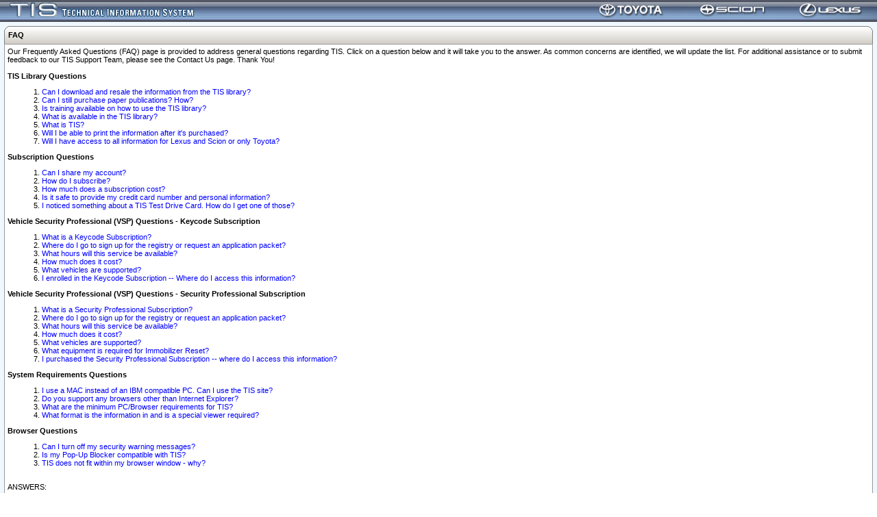

--- FILE ---
content_type: text/html; charset=UTF-8
request_url: https://techinfo.toyota.com/techInfoPortal/appmanager/t3/ti;TISESSIONID=GnRpmMFQ60S8PN9JjwpHywFTdTbV4jYBngLTlSLJ4Drc8RV3ccQn!-465544359?_nfpb=true&_pageLabel=ti_faq_page
body_size: 55741
content:



<!DOCTYPE HTML PUBLIC "-//W3C//DTD HTML 4.01//EN" "http://www.w3.org/TR/html4/strict.dtd">
<!--DOCTYPE HTML PUBLIC "-//W3C//DTD HTML 4.01 Transitional//EN" "http://www.w3.org/TR/html4/loose.dtd"-->







<html>















	<head>
        
        
        
        <title>TIS</title>
        
        



<title>Techinfo prelogin desktop</title><link rel="stylesheet" type="text/css" href="/techInfoPortal/framework/skins/t3/css/all-t3.css"><link rel="stylesheet" type="text/css" href="/techInfoPortal/resources/css/non-portal-body.css"><script src="/techInfoPortal/framework/skins/t3/js/all-t3.js" type="text/javascript"></script><script src="/techInfoPortal/framework/skins/default/js/portal.js" type="text/javascript"></script>













	
	</head>


















<style>
#userAgreementPopupContent{
position: absolute;
float: right;
background-color: #ffffff;
left: 25%;
top: 15%;
border: 1px solid black;
font-family: Verdana, Geneva, Arial, Helvetica, sans-serif;
float:left;
width: 45%;
height: 55%;
overflow:hidden;
z-index:1002;
}
#userAgreementPopupMask{
display:none;
position:fixed;
top:0;
left:0;
width:100%;
height:100%;
z-index:1001;
background:#999;
opacity:0.70;
filter:alpha(opacity=65);
}
</style>



<input type="hidden" id="submitWarningLogoutUrl" value="/t3Portal/resources/jsp/tessSignoff.jsp?action=logout" />

<input type="hidden" id="submitTermsOfuseServletUrl"
	value="/t3Portal/termsOfUseServlet" />

<input type="hidden" id="loginStatusValue"/>


	

	<body
		
		class="bea-portal-body"
		
        

              onload="initSkin();"
        

        
        
         onhelp="return false;">
		<script type="text/javascript">
    
var ewdver3Enabled = 'true';
</script>
		
		
		<script type="text/javascript"
			src="/techInfoPortal/staticcontent/js/t3StaticContentCommon.js"></script>
		<div id="managedserver" style="display: none">ms2</div>
		
		
		
		
		<div class="bea-portal-body-content">
			
			<DIV ID="jstl_calendarDiv"
				STYLE="position: absolute; visibility: hidden; background-color: white; layer-background-color: white;"></DIV>

			
			
			<script type="text/javascript">


        document.onkeydown = function ( evt )
        {
            if (evt == null) evt = event;
            if(evt.keyCode == 112)
            {
                t3popup_help();
                if (evt.preventDefault) evt.preventDefault();
                return false;
            }
        }

        function checkAgreementAcceptanceStatus()
        {
        	
		
        	
        	var agreementAccepatanceStatus = 'null';
        	
        	var agreementLoginStatus = 'null';
        	

			var isTechinfoSite = 'true';
			var isTisExternalSite = 'false';
			var isNaTisSite = 'false';
			var contextPathVal = '/techInfoPortal';
	
			if((('true' == isTechinfoSite  && '/techInfoPortal' == contextPathVal) || 'true' == isTisExternalSite  || 'true' == isNaTisSite )
						&& null == agreementAccepatanceStatus || 'null' ==agreementAccepatanceStatus )
			{
				var termsOfuseServletURL = document.getElementById("submitTermsOfuseServletUrl").value;

				new AJAXRequest("GET", termsOfuseServletURL , "bogusData", true, 'handleTermsOfUseResponse');  
			}
			else
			{
   		    	 loadTermsOfUse(agreementAccepatanceStatus,agreementLoginStatus);
			}

        }
        
        function handleTermsOfUseResponse(AJAX) {

   		 if (AJAX.readyState == 4) {
   			 
   		     if (AJAX.status == 200) {
   		    	
   		    	 
   		    	var respText =AJAX.responseText;
   		    	
   		    	if('true' == respText)
   		    	{
   	   		    	
   	   		    	loadTermsOfUse(respText,'');
   		    		
   		    	}
   		    	else
   		    	{
   	   		    	var agreementAccepatanceStatus = respText.split(",");
   	   		    	
   	   		    	loadTermsOfUse(agreementAccepatanceStatus[0],agreementAccepatanceStatus[1]);
   		    	}
	
				}
   		 	}
        }

		function loadTermsOfUse(agreementAccepatanceStatus,loginStatus)
		{
			
			var isTechinfoSite = 'true';
			var isTisExternalSite = 'false';
			var isNaTisSite = 'false';
			var contextPathVal = '/techInfoPortal';
			
			if((('true' == isTechinfoSite  && '/techInfoPortal' == contextPathVal)  || 'true' == isTisExternalSite  || 'true' == isNaTisSite )
					&&  null != agreementAccepatanceStatus && '' != agreementAccepatanceStatus
    				&& (false == agreementAccepatanceStatus || 'false' == agreementAccepatanceStatus))
    			{

    				showAgreementWarning(loginStatus);
    			}
    			else
    			{
    				showInboxWarning();
    			}
		}
		
        //R7.0.1 Enhancement:11980 - Start
        function showInboxWarning()
        {
            try
            {
                showWarning();
            }
            catch (e)
            {
            }
        }

		function showAgreementWarning(loginStatus)
            {
    			var mask = document.getElementById('userAgreementPopupMask');
    			mask.style.display = 'block';
    			var content = document.getElementById('userAgreementPopupContent');
    			content.style.display = 'block';
    			
	    		document.getElementById("loginStatusValue").value = loginStatus;
    		}
        
    		function hideLegalTermsPopWin(){
    			var mask = document.getElementById('userAgreementPopupMask');
				mask.style.display = 'none';
				var content = document.getElementById('userAgreementPopupContent');
				content.style.display = 'none';
    		}

    </script>




<script>

</script>







    
    <div
        
        class="bea-portal-body-header"
        
    >


<table border="0" cellpadding="0" cellspacing="0" style="width:100%; height:29px;" class="bea-portal-body-header-table">
<tr>
    <td style="width:10px; height:29px; background:url(/techInfoPortal/resources/images/globals/header/tis.headerbar.bg.jpg)"><img alt="" src="/techInfoPortal/resources/images/utils/clear.gif" style="width:10px; height:1px;"></td>
    <td style="height:29px; background:url(/techInfoPortal/resources/images/globals/header/tis.headerbar.bg.jpg)"><img alt="" src="/techInfoPortal/resources/images/globals/header/tis.headerbar.left.jpg" style="height:29px;"></td>
    <td style="width:100%; height:29px; background:url(/techInfoPortal/resources/images/globals/header/tis.headerbar.bg.jpg)" >&nbsp;</td>
    <td style="height:29px; background:url(/techInfoPortal/resources/images/globals/header/tis.headerbar.bg.jpg)"><img alt="" src="/techInfoPortal/resources/images/globals/header/tis.headerbar.right.jpg" style="height:29px;"></td>
</tr>
</table>









    </div>
    



<div class="bea-portal-theme-details">







    
    <div
        
        class="bea-portal-book-nonradiotab-page"
        
    >
        
        
        <div
            class="bea-portal-book-singlenostyle-primary-content"
            
        >




<div class="bea-portal-theme-details">


</div>







    
    <div
        
        class="bea-portal-book-primary-page"
        
    >








    
    <table
        
        class="bea-portal-layout-grid"
        
        cellspacing="0"

    >
    
        <tr>
    
            
            <td class="bea-portal-layout-placeholder-container" style="width:null;">
                <!--render:writeAttribute name="width" value="null"/>-->
                



<div
        
        class="bea-portal-layout-placeholder"
        
>








    
    <table
        
        class="bea-portal-layout-flow"
        style="width:'null;" cellspacing="0">
        <tr>
    
            
            <td class="bea-portal-layout-placeholder-container" style="width:100%;">
                <!--render:writeAttribute name="width" value="100%"/-->
            



<div
        
        class="bea-portal-layout-placeholder"
        
>







    
    <div
        
        class="bea-portal-book-singlenostyle"
        
    >
        
        
        <div
            class="bea-portal-book-singlenostyle-content"
            
        >









    
    <div
        
        class="bea-portal-book-page"
        
    >








    
    <table
        
        class="bea-portal-layout-grid"
        
        cellspacing="0"

    >
    
        <tr>
    
            
            <td class="bea-portal-layout-placeholder-container" style="width:null;">
                <!--render:writeAttribute name="width" value="null"/>-->
                



<div
        
        class="bea-portal-layout-placeholder"
        
>








    
    <table
        
        class="bea-portal-layout-flow"
        style="width:'null;" cellspacing="0">
        <tr>
    
            
            <td class="bea-portal-layout-placeholder-container" style="width:100%;">
                <!--render:writeAttribute name="width" value="100%"/-->
            



<div
        
        class="bea-portal-layout-placeholder"
        
>






    
    <div
        
        class="bea-portal-details-window"
        
        width="100%"
    >
        




















    
    <div
        
        class="bea-portal-window-details-titlebar"
        
    >
        <div class="bea-portal-ie-table-buffer-div">
            <table class="bea-portal-details-window-titlebar-container" border="0" cellpadding="0" cellspacing="0">
                <tr>
                    <td class="left"><!--img alt="" src="/techInfoPortal/framework/skins/t3/details/images/tab.bar.top.left.wht2gry.gif" style="width:6px; height:26px;" class="block" /--></td>

                    <td class="bea-portal-details-window-titlebar-title">FAQ</td>
                    <td class="bea-portal-details-window-titlebar-title-results"><div id="results-div-4264"></div></td>
                    <td class="bea-portal-details-window-titlebar-buttons">&nbsp;
                        





















                    
                    </td>
                    <td class="right"><!--img alt="" src="/techInfoPortal/framework/skins/t3/details/images/tab.bar.top.right.wht2gry.gif" style="width:6px; height:26px;" class="block" /--></td>
                </tr>
            </table>
        </div>
    </div>
    


        
        <div class="bea-portal-details-window-content">

























<script type="text/javascript">
//Links to Document view Servlet
function t3link(pageLabel, anchor) {
    var uri = "https://techinfo.toyota.com:443/techInfoPortal/appmanager/t3/ti;TISESSIONID=RLB1pyJZJsFgJL2vnJ6Yz24mpt1TL1vmVC8nrqTBtTNMp1tJG3JL!-769439256?_pageLabel=_LABEL_&_nfpb=true";
    uri = uri.replace("_LABEL_",pageLabel);
    if (anchor != null) uri += "#" + anchor;
    document.location = uri;
}

//Links to Software download Servlet
function t3linkSoftware(uri, name, version, date) {
    var url = "https://techinfo.toyota.com/techInfoPortal/software_URI_?softwareName=_NAME_&softwareVersion=_VERSION_&softwareReleaseDate=_DATE_";

    url = url.replace("_URI_",uri);

    if(version != null) {
        url = url.replace("_VERSION_",version);
    } else {
        url = url.replace("_VERSION_","");
    }
    if(name != null) {
        url = url.replace("_NAME_",name);
    } else {
        url = url.replace("_NAME_","");
    }
    if(date != null) {
        url = url.replace("_DATE_",date);
    } else {
        url = url.replace("_DATE_","");
    }

    //Need to work around IE "feature" that mangles file names ending with .exe or .dll
    //(See article KB221805 on Microsoft support site)
    if (uri.substring(uri.length-4) == '.exe') {
        url += '&ext=.exe';
    }
    if (uri.substring(uri.length-4) == '.dll') {
        url += '&ext=.dll';
    }

    document.location = url;
}

  /* Release 17.04 -T300020307 Defect Fixes Starts */
function tcilinkSoftware(uri, name, version, date) {
    var url = "https://techinfo.toyota.com/techInfoPortal/software_URI_?softwareName=_NAME_&softwareVersion=_VERSION_&softwareReleaseDate=_DATE_";

    url = url.replace("_URI_",uri);

    if(version != null) {
        url = url.replace("_VERSION_",version);
    } else {
        url = url.replace("_VERSION_","");
    }
    if(name != null) {
        url = url.replace("_NAME_",name);
    } else {
        url = url.replace("_NAME_","");
    }
    if(date != null) {
        url = url.replace("_DATE_",date);
    } else {
        url = url.replace("_DATE_","");
    }

    //Need to work around IE "feature" that mangles file names ending with .exe or .dll
    //(See article KB221805 on Microsoft support site)
    if (uri.substring(uri.length-4) == '.exe') {
        url += '&ext=.exe';
    }
    if (uri.substring(uri.length-4) == '.dll') {
        url += '&ext=.dll';
    }
    
    if(url!=null)
    	{
    	url+= '&tciContent=tciContent';
    	}

    document.location = url;
}
/* Release 17.04 -T300020307 Defect Fixes Ends */

//Links to Document view Servlet
function t3popup_staticcontent(contentURI, title, isDivisionSpecific, target, features, windowTitle) {
    var uri = "https://techinfo.toyota.com:443/techInfoPortal/portlets/content/generic/StaticContent/StaticContent.portlet;TISESSIONID=RLB1pyJZJsFgJL2vnJ6Yz24mpt1TL1vmVC8nrqTBtTNMp1tJG3JL!-769439256?_pageLabel=ti_faq_page";
    var t3Index = uri.indexOf(";T3SESSIONID=");
    if(t3Index>0)
        uri = uri.substring(0, t3Index);
   
    //ForgeRock Changes Adding logic to avoid two question mark in uri :: NTS - 681 : Starts
    if(uri.indexOf("?") > -1) {
		uri += "&_portlet.skeleton=details";
	} else {
		uri += "?_portlet.skeleton=details";
	}
	
	//ForgeRock Changes Adding logic to avoid two question mark in uri :: NTS - 681 : Ends
    uri += "&_portlet.skeletonPath=/framework/skeletons/t3";
    uri += "&_portlet.skin=details";
    uri += "&_portlet.skinPath=/framework/skins/t3";

    uri += "&ContentURI=" + contentURI;
    uri += "&title=" + title;
    if (isDivisionSpecific != null && isDivisionSpecific != '') uri += "&isDivisionSpecific=" + isDivisionSpecific;
    if (windowTitle != null && windowTitle != '') uri += "&WindowTitle=" + windowTitle;
    if (target == null) target = '';
    if (features == null) features = "width=640,height=480,scrollbars=yes,menubar=no,resizable=yes";
    window.open(uri,target,features);
}


function t3popup_prelogin_staticcontent(contentURI, title, isDivisionSpecific, target, features, windowTitle) {
    var uri = "/techInfoPortal"+"/appmanager/t3/staticcontent?_nfpb=true&_pageLabel=techinfoPreLogin_staticcontent";
    var t3Index = uri.indexOf(";T3SESSIONID=");
    if(t3Index>0)
        uri = uri.substring(0, t3Index);

    //uri += "?_portlet.skeleton=details";
  //  uri += "&_portlet.skeletonPath=/framework/skeletons/t3";
    //uri += "&_portlet.skin=details";
   // uri += "&_portlet.skinPath=/framework/skins/t3";

    //uri + = "https://techinfo.qa2ddc.toyota.com/techInfoPortal/appmanager/t3/staticcontent?";

    uri += "&ContentURI=" + contentURI;
    uri += "&title=" + title;
    if (isDivisionSpecific != null && isDivisionSpecific != '') uri += "&isDivisionSpecific=" + isDivisionSpecific;
    if (windowTitle != null && windowTitle != '') uri += "&WindowTitle=" + windowTitle;
    if (target == null) target = '';
    if (features == null) features = "width=640,height=480,scrollbars=yes,menubar=no,resizable=yes";
    window.open(uri,target,features);
}

//Links to dynamic portlet in a popup
function t3popup_dynamic(portletTitle, features) {
    var uri = '';
    if(portletTitle == 'Software Feedback')
    {
        uri = "https://techinfo.toyota.com:443/techInfoPortal/portlets/tis/feedback/software/SoftwareFeedbackController.portlet;TISESSIONID=RLB1pyJZJsFgJL2vnJ6Yz24mpt1TL1vmVC8nrqTBtTNMp1tJG3JL!-769439256?_portlet.title=Software+%2F+Diagnostic+Feedback&_portlet.skeleton=details&_portlet.skeletonPath=%2Fframework%2Fskeletons%2Ft3&_portlet.skin=details&_portlet.skinPath=%2Fframework%2Fskins%2Ft3&_pageLabel=ti_faq_page";
    }
    else if(portletTitle == 'Additional Technical Training Resources')
    {

    	 uri = "https://techinfo.toyota.com:443/techInfoPortal/portlets/tis/document/searchUplift/form/searchForm/addedFeaturedContent/AddedFeaturedContent.portlet;TISESSIONID=RLB1pyJZJsFgJL2vnJ6Yz24mpt1TL1vmVC8nrqTBtTNMp1tJG3JL!-769439256?_portlet.title=Additional+Technical+Training+Resources&_portlet.skeleton=details&_portlet.skeletonPath=%2Fframework%2Fskeletons%2Ft3&_portlet.skin=details&_portlet.skinPath=%2Fframework%2Fskins%2Ft3&_pageLabel=ti_faq_page";
    }
    if (features == null) features = "width=640,height=480,scrollbars=yes,menubar=no,resizable=yes";
    window.open(uri,'',features);
}

//Close popup window and redirect user to
//a page in portal by clicking
//a link in the popup window
function t3popup_redirect(pageLabel)
{
    var uri = "/techInfoPortal"+"/appmanager/t3/ti"+"?_nfpb=true&_pageLabel="+pageLabel;
    if (window.opener == null) {
        window.location.href = uri;
    } else {
        window.opener.location.href = uri;
        window.close();
    }
}

//Links to static content in Document view
function t3link_staticcontent(contentURI, title, isDivisionSpecific) {
    var uri = "https://techinfo.toyota.com:443/techInfoPortal/portlets/content/generic/StaticContent/StaticContent.portlet?_pageLabel=ti_faq_page";
	//ForgeRock Changes Adding logic to avoid two question mark in uri :: NTS - 681 : Starts
	if(uri.indexOf("?") > -1) {
		uri += "&_portlet.skeleton=details";
	} else {
		uri += "?_portlet.skeleton=details";
	}
    //ForgeRock Changes Adding logic to avoid two question mark in uri :: NTS - 681 : Ends
    uri += "&_portlet.skeletonPath=/framework/skeletons/t3";
    uri += "&_portlet.skin=details";
    uri += "&_portlet.skinPath=/framework/skins/t3";

    uri += "&ContentURI=" + contentURI;
    uri += "&title=" + title;
    if (isDivisionSpecific != null && isDivisionSpecific != '') uri += "&isDivisionSpecific=" + isDivisionSpecific;
    document.location = uri;
}

//Links to SnapOn page
function t3linkSnapOn(pageLabel, srcUrl) {
    var uri = "https://techinfo.toyota.com:443/techInfoPortal/appmanager/t3/ti;TISESSIONID=RLB1pyJZJsFgJL2vnJ6Yz24mpt1TL1vmVC8nrqTBtTNMp1tJG3JL!-769439256?_pageLabel=_LABEL_&_nfpb=true";
    uri = uri.replace("_LABEL_",pageLabel);
    uri += "&SourceUrl=" + srcUrl;
    document.location = uri;
}

function t3_rssfeedReaders_popup() {
	//alert('t3_rssfeedReaders_popup');
    var uri = '';
        uri = "https://techinfo.toyota.com:443/techInfoPortal/portlets/content/home/rssfeed/RssFeedSubscription.portlet;TISESSIONID=RLB1pyJZJsFgJL2vnJ6Yz24mpt1TL1vmVC8nrqTBtTNMp1tJG3JL!-769439256?_portlet.title=Select+Your+RSS+Reader&_portlet.skeleton=details&_portlet.skeletonPath=%2Fframework%2Fskeletons%2Ft3&_portlet.skin=details&_portlet.skinPath=%2Fframework%2Fskins%2Ft3&_pageLabel=ti_faq_page";
    var features = "width=450,height=170,left=400,top=400,scrollbars=no,menubar=no,resizable=no";
    //alert("URL "+uri);
    window.open(uri,'',features);
    //alert('window '+window.opener)
    
}

function t3_rssfeedURL_popup(id) {
	window.close();
    var uri = '';
    if(id =="en")
    	{
        uri = "https://techinfo.toyota.com:443/techInfoPortal/portlets/content/home/rssfeed/RssFeedCopyURL.portlet;TISESSIONID=RLB1pyJZJsFgJL2vnJ6Yz24mpt1TL1vmVC8nrqTBtTNMp1tJG3JL!-769439256?_portlet.title=RSS+Feed&_portlet.skeleton=details&_portlet.skeletonPath=%2Fframework%2Fskeletons%2Ft3&_portlet.skin=details&_portlet.skinPath=%2Fframework%2Fskins%2Ft3&_pageLabel=ti_faq_page";
    	}
    else if(id =="fr")
    	{
    	uri = "https://techinfo.toyota.com:443/techInfoPortal/portlets/content/home/rssfeed/RssFeedCopyURL.portlet;TISESSIONID=RLB1pyJZJsFgJL2vnJ6Yz24mpt1TL1vmVC8nrqTBtTNMp1tJG3JL!-769439256?_portlet.title=Fil+RSS&_portlet.skeleton=details&_portlet.skeletonPath=%2Fframework%2Fskeletons%2Ft3&_portlet.skin=details&_portlet.skinPath=%2Fframework%2Fskins%2Ft3&_pageLabel=ti_faq_page";
    	}
    else
    	{
    	uri = "https://techinfo.toyota.com:443/techInfoPortal/portlets/content/home/rssfeed/RssFeedCopyURL.portlet;TISESSIONID=RLB1pyJZJsFgJL2vnJ6Yz24mpt1TL1vmVC8nrqTBtTNMp1tJG3JL!-769439256?_portlet.title=RSS+Alimentar&_portlet.skeleton=details&_portlet.skeletonPath=%2Fframework%2Fskeletons%2Ft3&_portlet.skin=details&_portlet.skinPath=%2Fframework%2Fskins%2Ft3&_pageLabel=ti_faq_page";
    	}
    var features = "width=650,height=140,left=350,top=400,scrollbars=no,menubar=no,resizable=no";
    window.open(uri,'',features);
}

function t3_open_rssFeedURL()
{
	window.close();
	
	window.open("https://techinfo.toyota.com/techInfoPortalnull");
}

function t3_subscribe_rssfeed_google()
{
	window.close();
	
	var googleRssFeedURLWindow = "http://www.google.com/ig/add?feedurl="+"https://techinfo.toyota.com/techInfoPortalnull";
	window.open(googleRssFeedURLWindow);
}

function t3_subscribe_rssfeed_outlook()
{
	window.close();
	
	var outlookRssFeedURLWindow = "outlookfeed://"+"techinfo.toyota.com/techInfoPortalnull" ;
	window.open(outlookRssFeedURLWindow);
}
</script>






<!-- Static Content here -->

<html>
	<head>

		<script language="JavaScript1.2" type="text/javascript" SRC="/techInfoPortal/staticcontent/js/t3StaticContentCommon.js"></script>
		<title>FAQ</title>
	</head>
	<body>
		<table cellspacing="0" cellpadding=0>
		<tr>
			<td colspan=2><a name="_top"></a>
			Our Frequently Asked Questions (FAQ) page is provided to address general questions regarding TIS.
			Click on a question below and it will take you to the answer.
			As common concerns are identified, we will update the list.  For additional assistance or to submit feedback to our
			TIS Support Team, please see the Contact Us page. Thank You!
			<br><br>

			<b>TIS Library Questions<a name="_top"></a></b>
			<!-- Question //-->
			<ol>
				<li><a href="#lib1">
				Can I download and resale the information from the TIS library?</a>
				</li>
				<li><a href="#lib2">
				Can I still purchase paper publications? How?</a>
				</li>
				<li><a href="#lib3">
				Is training available on how to use the TIS library?</a>
				</li>
				<li><a href="#lib4">
				What is available in the TIS library?</a>
				</li>
				<li><a href="#lib5">
				What is TIS?</a>
				</li>
				<li><a href="#lib6">
				Will I be able to print the information after it's purchased?</a>
				</li>
				<li><a href="#lib7">
				Will I have access to all information for Lexus and Scion or only Toyota?</a>
				</li>
			</ol>

			<b>Subscription Questions</b>
			<!-- Question //-->
			<ol>
				<li><a href="#sub1">
				Can I share my account?</a>
				</li>
				<li><a href="#sub2">
				How do I subscribe?</a>
				</li>
				<li><a href="#sub3">
				How much does a subscription cost?</a>
				</li>
				<li><a href="#sub4">
				Is it safe to provide my credit card number and personal information?</a>
				</li>
				<li><a href="#sub5">
				I noticed something about a TIS Test Drive Card.  How do I get one of those?</a>
				</li>
			</ol>
			
		<b>Vehicle Security Professional (VSP) Questions - Keycode Subscription</b>
			<ol>
				<li><a href="#vsp-ks1">
				What is a Keycode Subscription?</a>
				</li>
				<li><a href="#vsp-ks2">
				Where do I go to sign up for the registry or request an application packet?</a>
				</li>
				<li><a href="#vsp-ks3">
				What hours will this service be available?</a>
				</li>
				<li><a href="#vsp-ks4">
				How much does it cost?</a>
				</li>
				<li><a href="#vsp-ks5">
				What vehicles are supported?</a>
				</li>
				<li><a href="#vsp-ks6">
				I enrolled  in the Keycode Subscription -- Where do I access this information?</a>
				</li>
			</ol>

		<b>Vehicle Security Professional (VSP) Questions - Security Professional Subscription</b>
			<!-- Question //-->
			
			<ol>
				<li><a href="#vsp1">
				What is a Security Professional Subscription?</a>
				</li>
				<li><a href="#vsp2">
				Where do I go to sign up for the registry or request an application packet?</a>
				</li>
				<li><a href="#vsp3">
				What hours will this service be available?</a>
				</li>
				<li><a href="#vsp4">
				How much does it cost?</a>
				</li>
				<li><a href="#vsp5">
				What vehicles are supported?</a>
				</li>
				<li><a href="#vsp6">
				What equipment is required for Immobilizer Reset?</a>
				</li>
				<li><a href="#vsp7">
				I purchased the Security Professional Subscription -- where do I access this information?</a>
				</li>
			</ol>

			<b>System Requirements Questions</b>
			<!-- Question //-->
			<ol>
				<li><a href="#req1">
				I use a MAC instead of an IBM compatible PC. Can I use the TIS site?</a>
				</li>
				<li><a href="#req2">
				Do you support any browsers other than Internet Explorer?</a>
				</li>
				<li><a href="#req3">
				What are the minimum PC/Browser requirements for TIS?</a>
				</li>
				<li><a href="#req4">
				What format is the information in and is a special viewer required?</a>
				</li>
			</ol>

			<b>Browser Questions</b>
			<!-- Question //-->
			<ol>
				<li><a href="#bwsr1">
				Can I turn off my security warning messages?</a>
				</li>
				<li><a href="#bwsr2">
				Is my Pop-Up Blocker compatible with TIS?</a>
				</li>
				<li><a href="#bwsr3">
				TIS does not fit within my browser window - why?</a>
				</li>
			</ol>
			</td>

		<tr>
			<td colspan=2><div>&nbsp;</div></td></tr>
		<tr>
			<td colspan=2>

			ANSWERS:<br><br>
			<b>TIS Library Answers</b> - <a href="#_top">Return to Top of Page</a>
			<!-- Answer //-->
			<ol>
				<li><a name="lib1"></a><b>
				Can I download and resale the information from the TIS library?</b><br>
				All information in this site is protected by copyright. You may only use the information, text or graphics contained
				in this site for your personal use and may not reproduce, adapt or publish it, in whole or in part, for any purpose
				without the express written consent of Toyota Motor Sales, USA Inc.. The Toyota and Lexus names, marks and designs are
				registered trademarks of Toyota Motor Sales, U.S.A., Inc. The Toyota and Lexus marks and designs may not be used,
				downloaded, copied or distributed in any way.
				<br><br>
				</li>

				<li><a name="lib2"></a><b>
				Can I still purchase paper publications? How?</b><br>
				Yes.  For information on ordering paper publications, see the
				<a HREF="javascript:t3link('ti_tech_training')">Purchasing Printed Materials</a> page.
				<br><br>
				</li>

				<li><a name="lib3"></a><b>
				Is training available on how to use the TIS library?</b><br>
				A comprehensive context sensitive help application, which covers the use and operation of TIS is available by clicking the "Help" tab in the upper right-hand corner of the TIS browser window.  We also have a great overview tutorial, which is available by clicking <a HREF="javascript:staticContentPopupNewWin('/techInfoPortal/staticcontent/en/techinfo/html/prelogin/tis2/tinfomod/index.htm', 'NewWin', 'width=1024,height=650,scrollbars=yes,resizable=yes,left=10,top=0,toolbar=yes');"> here </a>.
				<br><br>
				</li>

				<li><a name="lib4"></a><b>
				What is available in the TIS library?</b><br>
				TIS contains all of the product support information necessary to maintain, diagnose, and repair vehicles manufactured by
				Toyota and marketed in North America. As a general rule, model coverage begins with the 1990 model year with some information,
				like Technical Service Bulletins, available back to 1987.
				New information is added to TIS when it becomes available. <!-- As we release new content, details will be available at the
				links below. --> These pages contain graphical summaries of all available TIS content.<br>
					<a HREF="javascript:t3link('ti_lex_lib_content')">Lexus TIS Library</a>
					<br>
					<a HREF="javascript:t3link('ti_sci_lib_content')">Scion TIS Library</a>
					<br>
					<a HREF="javascript:t3link('ti_toy_lib_content')">Toyota TIS Library</a>
				<br><br>
				</li>

				<li><a name="lib5"></a><b>
				What is TIS?</b><br>
				The Technical Information System or TIS is your service support source for all Toyota produced vehicles marketed in North America.
				You can search our on-line library for specific text across vehicle models and years, as well as publication types.
				<br><br>
				</li>

				<li><a name="lib6"></a><b>
				Will I be able to print the information after it's purchased?</b><br>
				Yes.  But don't forget all information in this site is protected by copyright. You may only use the information, text
				or graphics contained in this site for your personal use and may not reproduce, adapt or publish it, in whole or in part, for any purpose
				without the express written consent of Toyota Motor Sales, USA Inc..
				<br><br>
				</li>

				<li><a name="lib7"></a><b>
				Will I have access to all information for Lexus and Scion or only Toyota?</b><br>
				One subscription will allow you access to all available Lexus, Toyota, and Scion library information. Your personalized login allows you to choose your default brand preference, but you may switch this at any time by clicking on the My Account tab in the top right TIS browser window. Most of the TIS content also provides the ability to review all brands -- even without switching your default preferred division.<br>

				</li>
			</ol>

			<b>Subscription Answers</b> - <a href="#_top">Return to Top of Page</a>
			<!-- Answer //-->
			<ol>
				<li><a name="sub1"></a><b>
				Can I share my account?</b><br>
				No. The subscription terms are per individual - it is not a site license subscription.
				TIS prevents one User Name/Password combination to login at the same time.
				TIS will automatically logout a user the moment a second user shares the same User Name/Password combination to login.
				<br><br>
				</li>

				<li><a name="sub2"></a><b>
				How do I subscribe?</b><br>
				Access to TIS is available on a subscription basis. Multiple subscription types and terms are available to match your needs,
				and when you are ready to activate a new account just click the subscribe button from the home page.
				<br><br>
				</li>

				<li><a name="sub3"></a><b>
				How much does a subscription cost?</b><br>
				Subscription access to TIS is offered in 2 day, monthly, or yearly intervals following the rate schedule
					noted below.<br><br>
                                     <!-- Subscription table-->
                  <TABLE class=scontent cellSpacing=0 cellPadding=3 width="45%" 
                  border=1>
                    <TBODY>
                    <TR>
                      <TD align=middle bgColor=#cccccc><div align="center">Subscription Type</div></TD>
                      <TD align=middle bgColor=#cccccc><div align="center">Standard</div></TD>
                      <TD align=middle bgColor=#cccccc><div align="center">Professional<br>Diagnostic</div></TD>
                      <TD align=middle bgColor=#cccccc><div align="center">Security<br>Professional</div></TD>
					  <TD align=middle bgColor=#cccccc><div align="center">Keycode</div></TD></TR>
                    <TR>
                      <TD align=middle><div align="center"><STRONG>2 Day</STRONG></div></TD>
                      <TD align=middle><div align="center"><STRONG>$25</STRONG></div></TD>
                      <TD align=middle><div align="center"><STRONG>$70</STRONG></div></TD>
                      <TD align=middle><div align="center"><STRONG>$70</STRONG></div></TD>
					  <TD align=middle><div align="center"><STRONG>NA</STRONG></div></TD></TR>
                    <TR>
                      <TD align=middle><div align="center"><strong>Monthly</strong></div></TD>
                      <TD align=middle><div align="center"><strong>$95</strong></div></TD>
                      <TD align=middle><div align="center"><STRONG>NA</STRONG></div></TD>
                      <TD align=middle><div align="center"><STRONG>NA</STRONG></div>
					  <TD align=middle><div align="center"><STRONG>NA</STRONG></div></TD>
                    </TR>
                    <TR>
                      <TD align=middle><div align="center"><strong> Yearly</STRONG></div></TD>
                      <TD align=middle><div align="center"><STRONG>$505</STRONG></div></TD>
                      <TD align=middle><div align="center"><STRONG>$1360</STRONG></div></TD>
                      <TD align=middle><div align="center"><STRONG>$1360</STRONG></div></TD>
					  <TD align=middle><div align="center"><STRONG>$20 US Per<br>Transaction</STRONG></div></TD></TR></TBODY></TABLE>
					<font size="1">
					NOTE: All subscriptions expire at midnight, Pacific Time on the last day of your term. This means a two-day subscription may actually provide greater than 48 hours of usable access.</font>
			<br><br>
				</li>

				<li><a name="sub4"></a><b>
				Is it safe to provide my credit card number and personal information?</b><br>
				Your privacy is very important to Toyota. Toyota maintains your credit/debit card data only until your payment has been
				processed completely, unless you specifically authorize us to store this information on your behalf for future purchases.
				If you later determine that you do not want this information retained please submit this request directly to the TIS Customer
				Support Center. We may also use your contact information to communicate directly with you in response to correspondence, to
				confirm transactions, to send renewal notices, confirm account information changes, and to notify you of web site changes or
				scheduled maintenance outages that may affect your access to certain parts of the site. All Personally Identifiable Information
				is collected and stored by Toyota in a manner appropriate to the nature of the data. The information you provide is also used
				by Toyota to improve the services we provide you. It is never provided to any other company for that company's independent use.
				Toyota will never sell your personal information to any other company. Also, be sure to note other comments regarding use of
				information on specific pages within the site. Notwithstanding the foregoing, Toyota shares user information from time to time
				with affiliates and business partners such as its authorized Dealer body in order to provide consistent service, support and
				marketing to its existing and prospective customers. Finally, Toyota may disclose Personally Identifiable Information in
				response to legal process or, when we believe in good faith that the law requires it, for example, in response to court order,
				subpoena, or a law enforcement agency's request.<br><br>
				</li>

				<li><a name="sub5"></a><b>
				I noticed something about a TIS Test Drive Card.  How do I get one of those?</b><br>
				Some organizations purchase TIS Test Drive Cards so they can provide free subscriptions to participants at events, conferences, or through promotions on their own websites.  TIS customer service representatives do not have access to these cards and cannot provide them to users that request them. If you are wanting to try out TIS before you purchase an extended subscription, we have low cost 2 day subscription rates available.
				<br>
				<br>
				</li>

			</ol>
			
	<b>Vehicle Security Professional (VSP) Answers - Keycode Subscription</b> - <a href="#_top">Return to Top of Page</a>
	<ol>
		<li><a name="vsp-ks1"></a><b>
		What is a Keycode Subscription?</b><br>
		A Keycode subscription gives pre-approved locksmiths and technicians a system for accessing keycode only information.<br>
		You must have a valid LSID and Passcode available from the NASTF Vehicle Security Professional Registry before enrolling in the Keycode subscription.
		<br><br>
		</li>
		<li><a name="vsp-ks2"></a><b>
		Where do I go to sign up for the registry or request an application packet?</b><br>
		<a HREF="https://sdrm.nastfsecurityregistry.org/dotorg/landing" TARGET="NewWin" onClick="staticContentPopupNewWin('https://sdrm.nastfsecurityregistry.org/dotorg/landing','NewWin','width=800,height=600,scrollbars=yes,resizable=yes,left=10,top=0');">Click here</a> for more information about inclusion into the NASTF Vehicle Security Professional Registry.<br><br>
		</li>
		<li><a name="vsp-ks3"/></a><b>
		What hours will this service be available?</b><br>
		Access to key codes will be available 24 hours a day, 365 days a year, with the exception of scheduled website maintenance.<br><br>
		</li>
		<li><a name="vsp-ks4"></a><b>
		How much does it cost?</b><br>
		The Keycode subscription is offered in yearly intervals at no cost. Key codes are not included and must be purchased seperately on a per transaction basis at a cost of $20 USD per transaction.<br>
		NOTE: All subscriptions expire at midnight, Pacific Time on the last day of your term.<br><br>
		</li>
		<li><a name="vsp-ks5"></a><b>
		What vehicles are supported?</b><br>
		Keycode information is only available for vehicles marketed and sold in the USA and Mexico.<br>
		Key Codes are available for model years 1989 to  current.<br><br>
		</li>
		<li><a name="vsp-ks6"></a><b>
		I enrolled in the Keycode Subscription -- Where do I access this information?</b><br>
		Login to TIS then select tabs TIS>Diagnostics>Security. Continue  by logging into the Secure Data Release area by entering your LSID and Passcode.<br><br>
		</li>
	</ol>

	<b>Vehicle Security Professional (VSP) Answers - Security Professional Subscription</b> - <a href="#_top">Return to Top of Page</a>
			<!-- Answer //-->
			<ol>
				<li><a name="vsp1"></a><b>
				What is a Security Professional Subscription?</b><br>
				The Security Professional subscription gives pre-approved locksmiths and technicians a system for access to vehicle security information. It allows aftermarket service providers to support customer security system needs without undermining the integrity and basic purpose of the vehicle security systems. <br>You must have a valid LSID and Passcode available from the NASTF Vehicle Security Professional Registry before subscribing as a Security Professional.
				<br><br>
				</li>

				<li><a name="vsp2"></a><b>
				Where do I go to sign up for the registry or request an application packet?</b><br>
				<a HREF="https://www.nastf.org/i4a/pages/index.cfm?pageid=3532" TARGET="NewWin" onClick="staticContentPopupNewWin('https://www.nastf.org/i4a/pages/index.cfm?pageid=3532','NewWin','width=800,height=600,scrollbars=yes,resizable=yes,left=10,top=0');">Click here</a> for more information about inclusion into the NASTF Vehicle Security Professional Registry.  
				<br><br>
				</li>

				<li><a name="vsp3"></a><b>
				What hours will this service be available?</b><br>
				Access to Key Codes and Immobilizer Reset will be available 24 hours a day, 365 days a year, with the exception of scheduled website maintenance.<br><br>                 
				</li>

				<li><a name="vsp4"></a><b>
				How much does it cost?</b><br>
				Security Professional subscription access to TIS is offered in 2 day or yearly intervals following the rate schedule                noted below.<br>
				2 Day $70 US <br>
				Yearly $1360 US <br>
				NOTE: All subscriptions expire at midnight, Pacific Time on the last day of your term. This means a two-day subscription                may actually provide greater than 48 hours of usable access.				
				<br><br>
				</li>

				<li><a name="vsp5"></a><b>
				What vehicles are supported?</b><br>
				Vehicle security information is only available for vehicles marketed and sold in the USA.<br> 
				Key Codes are available for model years 1989 to current.<br> 
				Immobilizer and Smart Code Reset Passcodes are available for all vehicles which support immobilizer reset.
				<br><br>
				</li>
				
				<li><a name="vsp6"></a><b>
				What equipment is required for Immobilizer Reset?</b><br>
				The Immobilizer Reset procedure is performed using the appropriate Toyota / Lexus factory scantool. TIS techstream                supports all vehicles 1989 to current model year vehicles. The Diagnostic Tester / Mastertech platform offers support on                1989 to 2007 model year vehicles. <a HREF="javascript:t3link('ti_tis_ts_reprog')">Click here</a> for additional                information including ordering information and for a demonstration of TIS techstream.           
				<br><br>
				</li>

			<li><a name="vsp7"></a><b>
				I purchased the Security Professional Subscription -- where do I access this information?</b><br>
				Login to TIS then select tabs TIS>Diagnostics>Security. Continue by logging into the Secure Data Release area by entering your LSID and Passcode.
				<br><br>
				</li>
            </ol>
			
			<b>System Requirements Answers</b> - <a href="#_top">Return to Top of Page</a>
			<!-- Answer //-->
			<ol>
				<li><a name="req1"></a><b>
				I use a MAC instead of an IBM compatible PC. Can I use the All New TIS site?</b><br>
				No, unfortunately we still have some challenges to overcome with the plug-ins required for TIS working properly on a MAC.  At this time, we have to keep our system requirements to IBM compatible PCs only.  We are working to resolve this issue as soon as possible.
				<br><br>
				</li>

				<li><a name="req2"></a><b>
				Do you support any browsers other than Internet Explorer?</b><br>
			We are working out some final details with Firefox configuration and performance, but at this time we are still unable to announce complete support. We should be able to provide more details soon. Other browsers, including the new Safari browser, are undergoing compatibility testing but we have no current plan to release official support at this time.
				<br><br>
				</li>

				<li><a name="req3"></a><b>
				What are the minimum PC/Browser requirements for TIS?</b><br>
				Please see our <a HREF="javascript:t3link('ti_sys_req_page')">System Requirements</a> page.
				<br><br>
				</li>

				<li><a name="req4"></a><b>
				What format is the information in and is a special viewer required?</b><br>
				Most TIS documents are displayed in Adobe PDF format and require the Adobe Acrobat Reader Version 7.0 or later to be
				installed for viewing. If two Acrobat viewers are installed at the same time (such as version 6.x and 7.x), the viewer
				may open but show a blank page. Solution: uninstall previous versions and install Adobe PDF Reader 7.0 or later.<br>
				<a HREF="https://www.adobe.com/products/acrobat/readstep2.html" TARGET="NewWin" onClick="staticContentPopupNewWin('https://www.adobe.com/products/acrobat/readstep2.html','NewWin','width=800,height=600,scrollbars=yes,resizable=yes,left=10,top=0');">
				<img SRC="/techInfoPortal/staticcontent/en/techinfo/html/prelogin/images/adobe.jpg" border="0" alt=""></a>
				<br><br>

				</li>
			</ol>

			<b>Browser Answers</b> - <a href="#_top">Return to Top of Page</a>
			<!-- Answer //-->
			<ol>
				<li><a name="bwsr1"></a><b>
				Can I turn off my security warning messages?</b><br>
				It is important to note that certain pages within TIS are secure (or https://) to protect your account information and
				other library content pages are not secure to improve performance. Some browsers will detect changes from a secure mode
				to not secure mode and may display the security warning message. Follow these steps to turn off the security warning
				message in the Internet Explorer Browser:<br>
				From the Internet Explorer Browser Menu Bar, Click on View or Tools depending upon version, and Click on
				'Internet Options'. A window will open, then click on the 'Advanced' Tab. Now scroll down to 'Security'.
				Uncheck the box under 'Security' to Warn if changing between secure and not secure mode.
				<br><br>
				</li>

				<li><a name="bwsr2"></a><b>
				Is my Pop-Up Blocker compatible with TIS?</b><br>
				Many documents within TIS open in a new browser window for viewing.  Pop-Up Blockers may block TIS from launching a new
				browser window.  In order to view documents, turn off the Pop-Up Blocker for our site or change the Pop-Up Blocker settings/preferences.  <!--Pop-up Blocker that is now installed by default within Internet Explorer. -->
				<br><br>
				</li>

				<li><a name="bwsr3"></a><b>
				TIS does not fit within my browser window - why?</b><br>
				TIS is optimized for 1024x768 resolution. TIS will automatically launch the correct site based on your
				monitor resolution. If your hardware can support it, we recommend changing your Desktop Properties Screen Area to use
				1024x768 resolution. Right click on your Desktop and choose Properties, click on the Settings Tab, and adjust the
				screen resolution, then click OK to save the changes.
				</li>
			</ol>
			</td>
		</tr>
		</table>
	</body>
</html>







        </div>
        
    <table style="width:100%; height:8px;" border="0" cellpadding="0" cellspacing="0">
        <tr style="width:100%; height:8px; white-space:nowrap;">
            <td style="width:6px; height:8px; white-space:nowrap" class="bea-portal-details-window-content-bottom-left"><img alt="" src="/techInfoPortal/framework/skins/t3/details/images/tab.bar.bot.left.wht2gry.gif" style="width:6px; height:8px;" class="block" /></td>
            <td style="width:100%; height:8px; background:url(/techInfoPortal/framework/skins/t3/details/images/tab.bar.bot.bg.wht2gry.png); white-space:nowrap" class="bea-portal-details-window-content-bottom"><img alt="" src="/techInfoPortal/resources/images/utils/clear.png" style="width:6px; height:8px;" class="block" /></td>
            <td style="width:6px; height:8px; white-space:nowrap" class="bea-portal-details-window-content-bottom-right"><img alt="" src="/techInfoPortal/framework/skins/t3/details/images/tab.bar.bot.right.wht2gry.gif" style="width:6px; height:8px;" class="block" /></td>
        </tr>
    </table>
    </div>

    





</div>
</td>
            
    
        </tr>
    </table>
    
















</div>
</td>
            
    
        </tr>
    
    </table>
    

















    </div>
    








        </div>
        
    </div>
    





</div>
</td>
            
    
        </tr>
    </table>
    
















</div>
</td>
            
    
        </tr>
    
    </table>
    

















    </div>
    








        </div>
        
    </div>
    



</div>








    
    <div
        
        class="bea-portal-body-footer"
        
    >





















        
       
       <script language="JavaScript" type="text/javascript" src="/techInfoPortal/resources/jsp/webtrends/s_code1.js"></script>
       <!-- Changes done by Karthika for AppD UXM implementation- starts  -->
<script type="text/javascript">
    (function() {
    	var siteinfoVar="TECHINFO_EXTERNAL";
       
      	if(siteinfoVar == "T3_INTERNAL"){
				window['adrum-start-time'] = new Date().getTime();
				(function(config){
				    config.appKey = 'AD-AAB-AAU-NFV';
				    config.adrumExtUrlHttp = 'http://cdn.appdynamics.com';
				    config.adrumExtUrlHttps = 'https://cdn.appdynamics.com';
				    config.beaconUrlHttp = 'http://col.eum-appdynamics.com';
				    config.beaconUrlHttps = 'https://col.eum-appdynamics.com';
				    config.xd = {enable : false};
				})(window['adrum-config'] || (window['adrum-config'] = {}));
				if ('https:' === document.location.protocol) {
				    document.write(unescape('%3Cscript')
				 + " src='https://cdn.appdynamics.com/adrum/adrum-4.5.13.2640.js' "
				 + " type='text/javascript' charset='UTF-8'" 
				 + unescape('%3E%3C/script%3E'));
				} else {
				    document.write(unescape('%3Cscript')
				 + " src='http://cdn.appdynamics.com/adrum/adrum-4.5.13.2640.js' "
				 + " type='text/javascript' charset='UTF-8'" 
				 + unescape('%3E%3C/script%3E'));
				}

      	}else if(siteinfoVar == "TIS_EXTERNAL"){
      			window['adrum-start-time'] = new Date().getTime();
				(function(config){
				    config.appKey = 'AD-AAB-AAU-NJU';
				    config.adrumExtUrlHttp = 'http://cdn.appdynamics.com';
				    config.adrumExtUrlHttps = 'https://cdn.appdynamics.com';
				    config.beaconUrlHttp = 'http://col.eum-appdynamics.com';
				    config.beaconUrlHttps = 'https://col.eum-appdynamics.com';
				    config.xd = {enable : false};
				})(window['adrum-config'] || (window['adrum-config'] = {}));
				if ('https:' === document.location.protocol) {
				    document.write(unescape('%3Cscript')
				 + " src='https://cdn.appdynamics.com/adrum/adrum-4.5.13.2640.js' "
				 + " type='text/javascript' charset='UTF-8'" 
				 + unescape('%3E%3C/script%3E'));
				} else {
				    document.write(unescape('%3Cscript')
				 + " src='http://cdn.appdynamics.com/adrum/adrum-4.5.13.2640.js' "
				 + " type='text/javascript' charset='UTF-8'" 
				 + unescape('%3E%3C/script%3E'));
				}
      	}
      	else{
      		window['adrum-start-time'] = new Date().getTime();
			(function(config){
			    config.appKey = 'AD-AAB-AAU-NKZ';
			    config.adrumExtUrlHttp = 'http://cdn.appdynamics.com';
			    config.adrumExtUrlHttps = 'https://cdn.appdynamics.com';
			    config.beaconUrlHttp = 'http://col.eum-appdynamics.com';
			    config.beaconUrlHttps = 'https://col.eum-appdynamics.com';
			    config.xd = {enable : false};
			})(window['adrum-config'] || (window['adrum-config'] = {}));
			if ('https:' === document.location.protocol) {
			    document.write(unescape('%3Cscript')
			 + " src='https://cdn.appdynamics.com/adrum/adrum-4.5.13.2640.js' "
			 + " type='text/javascript' charset='UTF-8'" 
			 + unescape('%3E%3C/script%3E'));
			} else {
			    document.write(unescape('%3Cscript')
			 + " src='http://cdn.appdynamics.com/adrum/adrum-4.5.13.2640.js' "
			 + " type='text/javascript' charset='UTF-8'" 
			 + unescape('%3E%3C/script%3E'));
			}
      	}
    })();
</script>
<!-- Changes done by Karthika for AppD UXM implementation- ends  -->  
       
<script language="JavaScript" type="text/javascript"><!--
/* You may give each page an identifying name, server, and channel on
the next lines. */
s.visitorID=""
s.pageName=""
s.server=""
s.channel=""
s.pageType=""
s.prop1=""
s.prop2=""
s.prop3=""
s.prop4=""
s.prop5=""
/* Conversion Variables */
s.events=""
s.eVar1=""
s.eVar2=""
s.eVar3=""
s.eVar4=""
s.eVar5=""
/************* DO NOT ALTER ANYTHING BELOW THIS LINE ! **************/
var s_code=s.t();if(s_code)document.write(s_code)//--></script>
<script language="JavaScript" type="text/javascript"><!--
if(navigator.appVersion.indexOf('MSIE')>=0)document.write(unescape('%3C')+'\!-'+'-')
//--></script><noscript>

<img src="http://metrics.toyota.com/b/ss/tmstpappprod/1/JS-1.3--NS/0"
height="1" width="1" border="0" alt="" /></noscript><!--/DO NOT REMOVE/-->
<!-- End Adobe Analytics code -->


<table border="0" cellpadding="0" cellspacing="0" style="width:100%; height:18px; background:url(/techInfoPortal/resources/images/globals/footer/footerbar.sm.bg.gif)" class="bea-portal-body-footer-table">
  <tr style="white-space:nowrap; width:100%; height:18px;">
    <td class="left-align" style="width:100%; height:18px; vertical-align: middle; white-space:nowrap;">
        Toyota Motor Sales, Inc.
    </td>
    <td class="left-align" style="width:100%; height:18px; vertical-align:top; white-space:nowrap;"><img alt="" src="/techInfoPortal/resources/images/utils/clear.png" style="width:100%; height:18px;" class="block"></td>
    <td class="right-align" style="white-space:nowrap; width:100%; height:18px; vertical-align: middle;">
        <a href="https://techinfo.toyota.com:443/techInfoPortal/appmanager/t3/ti;TISESSIONID=RLB1pyJZJsFgJL2vnJ6Yz24mpt1TL1vmVC8nrqTBtTNMp1tJG3JL!-769439256?_nfpb=true&_pageLabel=ti_home_page">Home</a>&nbsp; |
        <a href="https://techinfo.toyota.com:443/techInfoPortal/appmanager/t3/ti;TISESSIONID=RLB1pyJZJsFgJL2vnJ6Yz24mpt1TL1vmVC8nrqTBtTNMp1tJG3JL!-769439256?_nfpb=true&_pageLabel=ti_contact_us">Contact Us</a>&nbsp; |
        <a href="https://techinfo.toyota.com:443/techInfoPortal/appmanager/t3/ti;TISESSIONID=RLB1pyJZJsFgJL2vnJ6Yz24mpt1TL1vmVC8nrqTBtTNMp1tJG3JL!-769439256?_nfpb=true&_pageLabel=ti_faq_page">FAQ</a>&nbsp; |
        <a href="https://techinfo.toyota.com:443/techInfoPortal/appmanager/t3/ti;TISESSIONID=RLB1pyJZJsFgJL2vnJ6Yz24mpt1TL1vmVC8nrqTBtTNMp1tJG3JL!-769439256?_nfpb=true&_pageLabel=ti_sys_req_page">System Requirements</a>&nbsp; |
        <a href="https://techinfo.toyota.com:443/techInfoPortal/appmanager/t3/ti;TISESSIONID=RLB1pyJZJsFgJL2vnJ6Yz24mpt1TL1vmVC8nrqTBtTNMp1tJG3JL!-769439256?_nfpb=true&_pageLabel=ti_links">Toyota & Industry Links</a>&nbsp; |
        <a href="https://techinfo.toyota.com:443/techInfoPortal/appmanager/t3/ti;TISESSIONID=RLB1pyJZJsFgJL2vnJ6Yz24mpt1TL1vmVC8nrqTBtTNMp1tJG3JL!-769439256?_nfpb=true&_pageLabel=t3_payments">Payments and Refunds</a>&nbsp; |
        <!-- added for privacy policy changes -->
        <a href="https://techinfo.toyota.com:443/techInfoPortal/appmanager/t3/ti;TISESSIONID=RLB1pyJZJsFgJL2vnJ6Yz24mpt1TL1vmVC8nrqTBtTNMp1tJG3JL!-769439256?_nfpb=true&_pageLabel=t3_privacy">Privacy Policy</a>&nbsp; |
        <!-- added for privacy policy changes -->
        <a href="https://techinfo.toyota.com:443/techInfoPortal/appmanager/t3/ti;TISESSIONID=RLB1pyJZJsFgJL2vnJ6Yz24mpt1TL1vmVC8nrqTBtTNMp1tJG3JL!-769439256?_nfpb=true&_pageLabel=ti_legal">Terms of Use</a>&nbsp;&nbsp;&nbsp;
    </td>
  </tr>
</table>









    </div>
    


















<style>
#userAgreementPopupContent{
position: absolute;
float: right;
background-color: #ffffff;
left: 25%;
top: 15%;
border: 1px solid black;
font-family: Verdana, Geneva, Arial, Helvetica, sans-serif;
float:left;
width: 45%;
height: 55%;
overflow:hidden;
z-index:1002;
}
#userAgreementPopupMask{
display:none;
position:fixed;
top:0;
left:0;
width:100%;
height:100%;
z-index:1001;
background:#999;
opacity:0.70;
filter:alpha(opacity=65);
}
</style>



<input type="hidden" id="submitWarningLogoutUrl" value="/t3Portal/resources/jsp/tessSignoff.jsp?action=logout" />

<input type="hidden" id="submitTermsOfuseServletUrl"
	value="/t3Portal/termsOfUseServlet" />

<input type="hidden" id="loginStatusValue"/>



	</div>
	
	</body>
	



<script>

</script>



</html>










--- FILE ---
content_type: application/javascript
request_url: https://techinfo.toyota.com/techInfoPortal/staticcontent/js/t3StaticContentCommon.js
body_size: 44974
content:
function staticContentBrowserDetectContinue() {
    // Drops value into session to prevent future checking
    var timeVar = new Date().getTime();
    new AJAXRequest("GET", "/t3Portal/ajax/setDataInSession.jsp?attValue=TRUE&attName=browserCheck&time="+timeVar, "bogusData", true, null )
    
    // redirects user to original requested destination
    urlquery = location.href.split("?");
    urlterms = urlquery[1].split("&");
    url = urlterms[1].split("=");
    document.location = unescape(url[1]);
}

function staticContentJavaDetectClose() {
    // redirects user back to original requested destination after java check
    urlquery = location.href.split("?");
    urlterms = urlquery[1].split("&");
    url = urlterms[1].split("=");
    document.location = unescape(url[1]);
}

function staticContentSilentJavaDetect() {
    var result = staticContentDetectJava();
}

function staticContentBrowserDetect() 
{
	//staticContentBrowserDetectWithoutSVG();
	//staticContentDetectJava();
	var ck = "jreCheck=TRUE"+"; path=/";
       document.cookie = ck;
       result = true;
	   
}

// Detect Plugins for SVG Viewer, Acrobat Reader, and Flash.  
// Redirect to page if not found.
// Updated 10-12-09 to remove SVG detection.
function staticContentBrowserDetectWithoutSVG()
{
    var missingPlugins = '';
    var preservedUrl = document.location;
    if (location.href.indexOf("staticContentDetectPlugin=false") == -1)
    
	   {   

        staticContentSilentJavaDetect();
	
		var javaCheckResult = staticContentDetectJava();
		if(javaCheckResult!='') {
			missingPlugins += "jreRow,";
		}
				       
        var browser = new StaticContentBrowserDetect();
        /* if(!(browser.isIE6up || browser.equivalentMozilla != -1)) 
		    document.location = "/t3Portal/staticcontent/en/html/common/BrowserDetect.html?missingPlugins=Old_Browser&target="+escape(preservedUrl);
		*/
		if(!staticContentDetectPlugin("Acrobat Reader"))
            missingPlugins += "Acrobat_Reader,";
        if(!staticContentDetectPlugin("Shockwave Flash"))
            missingPlugins += "Shockwave_Flash,";  
                                    
        if(missingPlugins != '')
            document.location = "/t3Portal/staticcontent/en/html/common/BrowserDetect.html?missingPlugins=" + missingPlugins + "&target=" + escape(preservedUrl);
    }
}

function staticContentPreloginPluginsDetect()
{
    var missingPlugins = '';
    var preservedUrl = document.location;
    if (location.href.indexOf("staticContentDetectPlugin=false") == -1)
    {    
        staticContentSilentJavaDetect();
		
		var javaCheckResult = staticContentDetectJava();
		if(javaCheckResult!='') {
			missingPlugins += "jreRow,";
		}
		
		var browser = new StaticContentBrowserDetect();
        if(!(browser.isIE6up || browser.equivalentMozilla != -1)) 
            document.location = "/techInfoPortal/staticcontent/en/techinfo/html/prelogin/tis2/BrowserDetectCheck.html?missingPlugins=Old_Browser&target="+escape(preservedUrl);
        if(!staticContentDetectPlugin("Acrobat Reader"))
            missingPlugins += "Acrobat_Reader,";
        if(!staticContentDetectPlugin("Shockwave Flash"))
            missingPlugins += "Shockwave_Flash,";  
                                    
        if(missingPlugins != '')
            document.location = "/techInfoPortal/staticcontent/en/techinfo/html/prelogin/tis2/BrowserDetectCheck.html?missingPlugins=" + missingPlugins + "&target=" + escape(preservedUrl);
    }
}

// http://www.dithered.com/javascript/browser_detect/
function StaticContentBrowserDetect() {
   var ua = navigator.userAgent.toLowerCase();

   // browser engine name
   this.isGecko       = (ua.indexOf('gecko') != -1 && ua.indexOf('safari') == -1);
   this.isAppleWebKit = (ua.indexOf('applewebkit') != -1);

   // browser name
   this.isKonqueror   = (ua.indexOf('konqueror') != -1);
   this.isSafari      = (ua.indexOf('safari') != - 1);
   this.isOmniweb     = (ua.indexOf('omniweb') != - 1);
   this.isOpera       = (ua.indexOf('opera') != -1);
   this.isIcab        = (ua.indexOf('icab') != -1);
   this.isAol         = (ua.indexOf('aol') != -1);
   this.isIE          = (ua.indexOf('msie') != -1 && !this.isOpera && (ua.indexOf('webtv') == -1) );
   this.isMozilla     = (this.isGecko && ua.indexOf('gecko/') + 14 == ua.length);
   this.isFirebird    = (ua.indexOf('firebird/') != -1);
   this.isNS          = ( (this.isGecko) ? (ua.indexOf('netscape') != -1) : ( (ua.indexOf('mozilla') != -1) && !this.isOpera && !this.isSafari && (ua.indexOf('spoofer') == -1) && (ua.indexOf('compatible') == -1) && (ua.indexOf('webtv') == -1) && (ua.indexOf('hotjava') == -1) ) );

   // spoofing and compatible browsers
   this.isIECompatible = ( (ua.indexOf('msie') != -1) && !this.isIE);
   this.isNSCompatible = ( (ua.indexOf('mozilla') != -1) && !this.isNS && !this.isMozilla);

   // rendering engine versions
   this.geckoVersion = ( (this.isGecko) ? ua.substring( (ua.lastIndexOf('gecko/') + 6), (ua.lastIndexOf('gecko/') + 14) ) : -1 );
   this.equivalentMozilla = ( (this.isGecko) ? parseFloat( ua.substring( ua.indexOf('rv:') + 3 ) ) : -1 );
   this.appleWebKitVersion = ( (this.isAppleWebKit) ? parseFloat( ua.substring( ua.indexOf('applewebkit/') + 12) ) : -1 );

   // browser version
   this.versionMinor = parseFloat(navigator.appVersion);

   // correct version number
   if (this.isGecko && !this.isMozilla) {
      this.versionMinor = parseFloat( ua.substring( ua.indexOf('/', ua.indexOf('gecko/') + 6) + 1 ) );
   }
   else if (this.isMozilla) {
      this.versionMinor = parseFloat( ua.substring( ua.indexOf('rv:') + 3 ) );
   }
   else if (this.isIE && this.versionMinor >= 4) {
      this.versionMinor = parseFloat( ua.substring( ua.indexOf('msie ') + 5 ) );
   }
   else if (this.isKonqueror) {
      this.versionMinor = parseFloat( ua.substring( ua.indexOf('konqueror/') + 10 ) );
   }
   else if (this.isSafari) {
      this.versionMinor = parseFloat( ua.substring( ua.lastIndexOf('safari/') + 7 ) );
   }
   else if (this.isOmniweb) {
      this.versionMinor = parseFloat( ua.substring( ua.lastIndexOf('omniweb/') + 8 ) );
   }
   else if (this.isOpera) {
      this.versionMinor = parseFloat( ua.substring( ua.indexOf('opera') + 6 ) );
   }
   else if (this.isIcab) {
      this.versionMinor = parseFloat( ua.substring( ua.indexOf('icab') + 5 ) );
   }

   this.versionMajor = parseInt(this.versionMinor);

   // dom support
   this.isDOM1 = (document.getElementById);
   this.isDOM2Event = (document.addEventListener && document.removeEventListener);

   // css compatibility mode
   this.mode = document.compatMode ? document.compatMode : 'BackCompat';

   // platform
   this.isWin    = (ua.indexOf('win') != -1);
   this.isWin32  = (this.isWin && ( ua.indexOf('95') != -1 || ua.indexOf('98') != -1 || ua.indexOf('nt') != -1 || ua.indexOf('win32') != -1 || ua.indexOf('32bit') != -1 || ua.indexOf('xp') != -1) );
   this.isMac    = (ua.indexOf('mac') != -1);
   this.isUnix   = (ua.indexOf('unix') != -1 || ua.indexOf('sunos') != -1 || ua.indexOf('bsd') != -1 || ua.indexOf('x11') != -1)
   this.isLinux  = (ua.indexOf('linux') != -1);

   // specific browser shortcuts
   this.isNS4x = (this.isNS && this.versionMajor == 4);
   this.isNS40x = (this.isNS4x && this.versionMinor < 4.5);
   this.isNS47x = (this.isNS4x && this.versionMinor >= 4.7);
   this.isNS4up = (this.isNS && this.versionMinor >= 4);
   this.isNS6x = (this.isNS && this.versionMajor == 6);
   this.isNS6up = (this.isNS && this.versionMajor >= 6);
   this.isNS7x = (this.isNS && this.versionMajor == 7);
   this.isNS7up = (this.isNS && this.versionMajor >= 7);

   this.isIE4x = (this.isIE && this.versionMajor == 4);
   this.isIE4up = (this.isIE && this.versionMajor >= 4);
   this.isIE5x = (this.isIE && this.versionMajor == 5);
   this.isIE55 = (this.isIE && this.versionMinor == 5.5);
   this.isIE5up = (this.isIE && this.versionMajor >= 5);
   this.isIE6x = (this.isIE && this.versionMajor == 6);
   this.isIE6up = (this.isIE && this.versionMajor >= 6);

   this.isIE4xMac = (this.isIE4x && this.isMac);
}

// Detect a given plugin name was not found.  The list of plugins is provided in comments below.
function staticContentDetectPlugin(pluginName)
{
    //This script detects the following:
    //Flash
    //Acrobat Reader
    //SVG Viewer Update: Removed 10-12-09 
    
    var agt=navigator.userAgent.toLowerCase();
    var ie  = (agt.indexOf("msie") != -1);
    var ns  = (navigator.appName.indexOf("Netscape") != -1);
    var win = ((agt.indexOf("win")!=-1) || (agt.indexOf("32bit")!=-1));
    var mac = (agt.indexOf("mac")!=-1);
    var pluginlist = "";
    if (mac)
        return true;

    if (ie && win) 
    {   
        //not sure the class id for SVG Viewer will increment by 1 for 
        //every future release greater than 3, but assume so given that it works
        //for version 2 and version 3.
        //not sure the class id for Acrobat Reader is the same for all future
        //versions greater than 7, cannot assume so given that version 7's class
        //id is completely different from its previous versions'
        //not sure the class id for Shockwave Flash will increment by 1 for 
        //every future release greater than 7, but assume so given that it works
        //for version 7 and version 8.
        pluginlist = 
            //Detect Flash 7 and above in IE
            staticContentDetectSoftwareIE("ShockwaveFlash.ShockwaveFlash.","Shockwave Flash", "7") +
            //Detect Acrobat 7 in IE
            staticContentDetectIE("AcroPDF.PDF.1","Acrobat Reader");     
            
    }
    if (ns || !win) 
    {
            nse = ""; 
            for (var i=0;i<navigator.mimeTypes.length;i++) 
                nse += navigator.mimeTypes[i].type.toLowerCase();
            pluginlist = 
                staticContentDetectSoftwareNS("Adobe Acrobat","Acrobat Reader","7")+
                staticContentDetectSoftwareNS("Shockwave Flash","Shockwave Flash","7");                
    }
   
    if(pluginlist.indexOf(pluginName) == - 1)
        return false;
    else
        return true;        
}

// Detect a plugin in IE.
function staticContentDetectIE(ClassID,name)
{
    result = false;
    document.write('<SCR' + 'IPT LANGUAGE=VBScript>\n on error resume next \n result = IsObject(CreateObject("' + ClassID + '"))</SCR' + 'IPT>\n');
    if (result)
        return name+',';
    else
        return '';
}

// Detect a plugin in Netscape.
function staticContentDetectNS(ClassID,name)
{
    n = "";
    if (nse.indexOf(ClassID) != -1)
        if (navigator.mimeTypes[ClassID].enabledPlugin != null)
            n = name+",";
    return n;
}

// Detect a specific major version and up to 25 of a software plugin in IE
function staticContentDetectSoftwareIE(ClassID,name,version)
{
    for(var i=version;i<=25;i++)
    {
        if(staticContentDetectIE(ClassID+i,name) != '')
            return staticContentDetectIE(ClassID+i,name);
    } 
}

// Detect a specific major version and up to 25 of a software plugin in Netscape (Gecko)
function staticContentDetectSoftwareNS(name,returnVal, version)
{
    var n = "";
    if (navigator.plugins != null && navigator.plugins.length > 0) {
      var plugin = navigator.plugins[name]; 
      if (typeof plugin == 'object') {
             for (i=25;i>=version;i--) {
                  if (plugin.description.indexOf(i+'.') != -1){ 
                           n = returnVal;
                  }
              }
              // If there is no version in the name, assume it is latest version (e.g Acrobat Reader 8).
              // Absence of a "." (dot) indicates no version is specified.
              if(plugin.description.indexOf('.') == -1)
                n = returnVal;
        }
      }
    return n;
}  

function staticContentDetectJava() {
    if(!PluginDetect){var PluginDetect={getNum:function(A,_2){if(!this.num(A)){return null}var m;if(typeof _2=="undefined"){m=/[\d][\d\.\_,-]*/.exec(A)}else{m=(new RegExp(_2)).exec(A)}return m?m[0].replace(/[\.\_-]/g,","):null},hasMimeType:function(_4){var s,t,z,M=_4.constructor==String?[_4]:_4;for(z=0;z<M.length;z++){s=navigator.mimeTypes[M[z]];if(s&&s.enabledPlugin){t=s.enabledPlugin;if(t.name||t.description){return s}}}return null},findNavPlugin:function(N,_7){var _8=N.constructor==String?N:N.join(".*"),numS=_7===false?"":"\\d";var i,re=new RegExp(_8+".*"+numS+"|"+numS+".*"+_8,"i");var _a=navigator.plugins;for(i=0;i<_a.length;i++){if(re.test(_a[i].description)||re.test(_a[i].name)){return _a[i]}}return null},getAXO:function(_b){var _c,e;try{_c=new ActiveXObject(_b);return _c}catch(e){}return null},num:function(A){return (typeof A!="string"?false:(/\d/).test(A))},compareNums:function(_e,_f){if(!this.num(_e)||!this.num(_f)){return 0}if(this.plugin&&this.plugin.compareNums){return this.plugin.compareNums(_e,_f)}var m1=_e.split(","),m2=_f.split(","),x,p=parseInt;for(x=0;x<Math.min(m1.length,m2.length);x++){if(p(m1[x],10)>p(m2[x],10)){return 1}if(p(m1[x],10)<p(m2[x],10)){return -1}}return 0},formatNum:function(num){if(!this.num(num)){return null}var x,n=num.replace(/\s/g,"").replace(/[\.\_]/g,",").split(",").concat(["0","0","0","0"]);for(x=0;x<4;x++){if(/^(0+)(.+)$/.test(n[x])){n[x]=RegExp.$2}}return n[0]+","+n[1]+","+n[2]+","+n[3]},initScript:function(){var $=this,IE;$.isIE=(/*@cc_on!@*/false);$.IEver=-1;$.ActiveXEnabled=false;if($.isIE){IE=(/msie\s*\d\.{0,1}\d*/i).exec(navigator.userAgent);if(IE){$.IEver=parseFloat((/\d.{0,1}\d*/i).exec(IE[0]),10)}var _14,x;_14=["ShockwaveFlash.ShockwaveFlash","Msxml2.XMLHTTP","Microsoft.XMLDOM","Msxml2.DOMDocument","TDCCtl.TDCCtl","Shell.UIHelper","Scripting.Dictionary","wmplayer.ocx"];for(x=0;x<_14.length;x++){if($.getAXO(_14[x])){$.ActiveXEnabled=true;break}}}if($.isIE){$.head=typeof document.getElementsByTagName!="undefined"?document.getElementsByTagName("head")[0]:null}},init:function(_15){if(typeof _15!="string"){return -3}_15=_15.toLowerCase().replace(/\s/g,"");var $=this,IE,p;if(typeof $[_15]=="undefined"){return -3}p=$[_15];$.plugin=p;if(typeof p.installed=="undefined"){p.minversion={};p.installed=null;p.version=null;p.getVersionDone=null}$.garbage=false;if($.isIE&&!$.ActiveXEnabled){return -2}return 1},isMinVersion:function(_17,_18,_19){return -3},getVersion:function(_1d,_1e){var $=PluginDetect,i=$.init(_1d);if(i<0){return null}var p=$.plugin;if(typeof _1e=="undefined"){_1e=null}if(p.getVersionDone==null){p.getVersion(null,_1e);p.getVersionDone=1}$.cleanup();return p.version;return null},cleanup:function(){var $=this;if($.garbage&&typeof window.CollectGarbage!="undefined"){window.CollectGarbage()}},isActiveXObject:function(_22){var $=this,result,e,s="<object width=\"1\" height=\"1\" "+"style=\"display:none\" "+$.plugin.getCodeBaseVersion(_22)+">"+$.plugin.HTML+"</object>";if($.head.firstChild){$.head.insertBefore(document.createElement("object"),$.head.firstChild)}else{$.head.appendChild(document.createElement("object"))}$.head.firstChild.outerHTML=s;try{$.head.firstChild.classid=$.plugin.classID}catch(e){}result=false;try{if($.head.firstChild.object){result=true}}catch(e){}try{if(result&&$.head.firstChild.readyState<4){$.garbage=true}}catch(e){}$.head.removeChild($.head.firstChild);return result},codebaseSearch:function(min){var $=this;if(typeof min!="undefined"){return $.isActiveXObject(min)};var _26=[0,0,0,0],x,y,A=$.plugin.digits,t=function(x,y){var _29=(x==0?y:_26[0])+","+(x==1?y:_26[1])+","+(x==2?y:_26[2])+","+(x==3?y:_26[3]);return $.isActiveXObject(_29)};var _2a,tmp;var _2b=false;for(x=0;x<A.length;x++){_2a=A[x]*2;_26[x]=0;for(y=0;y<20;y++){if(_2a==1&&x>0&&_2b){break}if(_2a-_26[x]>1){tmp=Math.round((_2a+_26[x])/2);if(t(x,tmp)){_26[x]=tmp;_2b=true}else{_2a=tmp}}else{if(_2a-_26[x]==1){_2a--;if(!_2b&&t(x,_2a)){_2b=true}break}else{if(!_2b&&t(x,_2a)){_2b=true}break}}}if(!_2b){return null}}return _26.join(",")},dummy1:0}}PluginDetect.initScript();PluginDetect.java={mimeType:"application/x-java-applet",classID:"clsid:8AD9C840-044E-11D1-B3E9-00805F499D93",DTKclassID:"clsid:CAFEEFAC-DEC7-0000-0000-ABCDEFFEDCBA",DTKmimeType:"application/npruntime-scriptable-plugin;DeploymentToolkit",minWebStart:"1,4,2,0",JavaVersions:["1,9,1,25","1,8,1,25","1,7,1,25","1,6,1,25","1,5,0,25","1,4,2,25","1,3,1,25"],lowestPreApproved:"1,6,0,02",lowestSearchable:"1,3,1,0",searchAXOJavaPlugin:function(min,_34){var e,z,T,$=PluginDetect;var _36,C_DE,C,DE,v;var AXO=ActiveXObject;var _38=(typeof _34!="undefined")?_34:this.minWebStart;var Q=min.split(","),x;for(x=0;x<4;x++){Q[x]=parseInt(Q[x],10)}for(x=0;x<3;x++){if(Q[x]>9){Q[x]=9}}if(Q[3]>99){Q[3]=99}var _3a="JavaPlugin."+Q[0]+Q[1]+Q[2]+(Q[3]>0?("_"+(Q[3]<10?"0":"")+Q[3]):"");for(z=0;z<this.JavaVersions.length;z++){if($.compareNums(min,this.JavaVersions[z])>0){return null}T=this.JavaVersions[z].split(",");_36="JavaPlugin."+T[0]+T[1];v=T[0]+"."+T[1]+".";for(C=T[2];C>=0;C--){if($.compareNums(T[0]+","+T[1]+","+C+",0",_38)>=0){try{new AXO("JavaWebStart.isInstalled."+v+C+".0")}catch(e){continue}}if($.compareNums(min,T[0]+","+T[1]+","+C+","+T[3])>0){return null}for(DE=T[3];DE>=0;DE--){C_DE=C+"_"+(DE<10?"0"+DE:DE);try{new AXO(_36+C_DE);return v+C_DE}catch(e){}if(_36+C_DE==_3a){return null}}try{new AXO(_36+C);return v+C}catch(e){}if(_36+C==_3a){return null}}}return null},minIEver:7,HTML:"<param name=\"code\" value=\"A14999.class\" />",getCodeBaseVersion:function(v){var r=v.replace(/[\.\_]/g,",").split(","),$=PluginDetect;if($.compareNums(v,"1,4,1,02")<0){v=r[0]+","+r[1]+","+r[2]+","+r[3]}else{if($.compareNums(v,"1,5,0,02")<0){v=r[0]+","+r[1]+","+r[2]+","+r[3]+"0"}else{v=Math.round((parseFloat(r[0]+"."+r[1],10)-1.5)*10+5)+","+r[2]+","+r[3]+"0"+",0"}}return "codebase=\"#version="+v+"\""},digits:[2,8,8,32],getFromMimeType:function(_3d){var x,t,$=PluginDetect;var re=new RegExp(_3d);var tmp,v="0,0,0,0",digits="";for(x=0;x<navigator.mimeTypes.length;x++){t=navigator.mimeTypes[x];if(re.test(t.type)&&t.enabledPlugin){t=t.type.substring(t.type.indexOf("=")+1,t.type.length);tmp=$.formatNum(t);if($.compareNums(tmp,v)>0){v=tmp;digits=t}}}return digits.replace(/[\.\_]/g,",")},hasRun:false,value:null,queryJavaHandler:function(){var $=PluginDetect.java,j=window.java,e;$.hasRun=true;try{if(typeof j.lang!="undefined"&&typeof j.lang.System!="undefined"){$.value=j.lang.System.getProperty("java.version")+" "}}catch(e){}},queryJava:function(){var $=PluginDetect,t=this,nua=navigator.userAgent,e;if(typeof window.java!="undefined"&&window.navigator.javaEnabled()){if(/gecko/i.test(nua)){if($.hasMimeType("application/x-java-vm")){try{var div=document.createElement("div"),evObj=document.createEvent("HTMLEvents");evObj.initEvent("focus",false,true);div.addEventListener("focus",t.queryJavaHandler,false);div.dispatchEvent(evObj)}catch(e){}if(!t.hasRun){t.queryJavaHandler()}}}else{if(/opera.9\.(0|1)/i.test(nua)&&/mac/i.test(nua)){return null}t.queryJavaHandler()}}return t.value},getVersion:function(min,jar){if(typeof min=="undefined"){min=null}if(typeof jar=="undefined"){jar=null}var _46=null,$=PluginDetect;var dtk=this.queryDeploymentToolKit();if(dtk==-1&&$.isIE){this.installed=-1;return}if(dtk!=-1&&dtk!=null){_46=dtk}if(!$.isIE){var p1,p2,p,tmp;var _49,mt;mt=$.hasMimeType(this.mimeType);_49=(mt&&navigator.javaEnabled());if(!_46&&_49){tmp="Java[^\\d]*Plug-in";p=$.findNavPlugin(tmp);if(p){tmp=new RegExp(tmp,"i");p1=tmp.test(p.description)?$.getNum(p.description):null;p2=tmp.test(p.name)?$.getNum(p.name):null;if(p1&&p2){_46=($.compareNums($.formatNum(p1),$.formatNum(p2))>=0)?p1:p2}else{_46=p1||p2}}}if(!_46&&(_49||(mt&&/linux/i.test(navigator.userAgent)&&$.findNavPlugin("IcedTea.*Java",false)))){tmp=this.getFromMimeType("application/x-java-applet.*jpi-version.*=");if(tmp!=""){_46=tmp}}if(!_46&&_49&&/macintosh.*safari/i.test(navigator.userAgent)){p=$.findNavPlugin("Java.*\\d.*Plug-in.*Cocoa",false);if(p){p1=$.getNum(p.description);if(p1){_46=p1}}}if(!_46){p=this.queryJava();if(p){_46=p}}if(!_46&&mt){p=this.queryExternalApplet(jar);if(p[0]){_46=p[0]}}if(!_46&&_49&&!/macintosh.*ppc/i.test(navigator.userAgent)){tmp=this.getFromMimeType("application/x-java-applet.*version.*=");if(tmp!=""){_46=tmp}}this.installed=_46?1:-1;if(!_46&&_49){if(/safari/i.test(navigator.userAgent)){this.installed=0}}}else{var Q;if(!_46){if($.IEver>=this.minIEver){Q=this.findMax(this.lowestPreApproved,min);_46=this.searchAXOJavaPlugin(Q,this.lowestPreApproved)}else{Q=this.findMax(this.lowestSearchable,min);_46=this.searchAXOJavaPlugin(Q)}}if(!_46){this.JavaFix()}if(!_46){tmp=this.queryExternalApplet(jar);if(tmp[0]){_46=tmp[0]}}if(!_46&&$.IEver>=this.minIEver){if(min==null){_46=$.codebaseSearch()}else{this.minversion["a"+min]=$.codebaseSearch(min)?1:-1;return}}this.installed=_46?1:-1}this.setVersion(_46)},findMax:function(_4b,_4c){var $=PluginDetect;if(typeof _4c=="undefined"||_4c==null||$.compareNums(_4c,_4b)<0){return _4b}return _4c},setVersion:function(_4e){var $=PluginDetect;this.version=$.formatNum($.getNum(_4e));if(typeof this.version=="string"&&this.allVersions.length==0){this.allVersions[0]=this.version}},allVersions:[],queryDeploymentToolKit:function(){if(typeof this.queryDTKresult!="undefined"){return this.queryDTKresult}this.allVersions=[];var $=PluginDetect,e,x;var _51=[null,null],obj;var len=null;if($.isIE&&$.IEver>=6){_51=$.instantiate("object","","")}if(!$.isIE&&$.hasMimeType(this.DTKmimeType)){_51=$.instantiate("object","type="+this.DTKmimeType,"")}if(_51[0]&&_51[1]&&_51[1].parentNode){obj=_51[0].firstChild;if($.isIE&&$.IEver>=6){try{obj.classid=this.DTKclassID}catch(e){}try{if(obj.object&&obj.readyState<4){$.garbage=true}}catch(e){}}try{len=obj.jvms.getLength();if(len!=null&&len>0){for(x=0;x<len;x++){this.allVersions[x]=$.formatNum($.getNum(obj.jvms.get(x).version))}}}catch(e){}_51[1].parentNode.removeChild(_51[1])}this.queryDTKresult=this.allVersions.length>0?this.allVersions[this.allVersions.length-1]:(len==0?-1:null);return this.queryDTKresult},queryExternalApplet:function(jar){if(!jar||typeof jar!="string"){return [null,null]}if(typeof this.queryExternalAppletResult!="undefined"){return this.queryExternalAppletResult}var $=PluginDetect,e,version=null,vendor=null,obj;var _55;var par="<param name=\"archive\" value=\""+jar+"\" />"+"<param name=\"mayscript\" value=\"true\" />"+"<param name=\"scriptable\" value=\"true\" />";var _57=function(_58){var obj,e;if(_58[0]&&_58[1]&&_58[1].parentNode){obj=_58[0].firstChild;try{if($.isIE&&obj.object&&obj.readyState<4){$.garbage=true}}catch(e){}try{version=obj.getVersion()+" ";vendor=obj.getVendor()+" "}catch(e){}_58[1].parentNode.removeChild(_58[1])}};if($.isIE){_55=$.instantiate("object","archive=\""+jar+"\" code=\"A.class\" type=\""+this.mimeType+"\"","<param name=\"code\" value=\"A.class\" />"+par)}else{_55=$.instantiate("object","archive=\""+jar+"\" classid=\"java:A.class\" type=\""+this.mimeType+"\"",par)}_57(_55);if(!version){_55=$.instantiate("applet","archive=\""+jar+"\" code=\"A.class\" mayscript=\"true\"","<param name=\"mayscript\" value=\"true\">");_57(_55)}this.queryExternalAppletResult=[version,vendor];return this.queryExternalAppletResult},JavaFix:function(){var $=PluginDetect;if($.isIE&&window.history&&window.history.length==0&&window.location&&(/^file/).test(window.location.href)){var _5b=$.instantiate("object","codebase=\"#version=99,99,99,99\" classid=\""+this.classID+"\"",this.HTML);if(_5b[1]&&_5b[1].parentNode){_5b[1].parentNode.removeChild(_5b[1])}}}};PluginDetect.instantiate=function(_63,_64,_65){var e,d=document,tag1="<"+_63+" width=\"1\" height=\"1\" "+_64+">"+_65+"</"+_63+">",body=(d.getElementsByTagName("body")[0]||d.body),div=d.createElement("div");if(body){body.appendChild(div)}else{try{d.write("<div>o</div><div>"+tag1+"</div>");body=(d.getElementsByTagName("body")[0]||d.body);body.removeChild(body.firstChild);div=body.firstChild}catch(e){try{body=d.createElement("body");d.getElementsByTagName("html")[0].appendChild(body);body.appendChild(div);div.innerHTML=tag1;return [div,body]}catch(e){}}return [div,div]}if(div&&div.parentNode){try{div.innerHTML=tag1}catch(e){}}return [div,div]};
    result = false;
    var version = PluginDetect.getVersion('Java');
    if (version) {
        var majversion = version.split(',')[1];
        var minversion = version.split(',')[3];
        if (majversion >= 6 && minversion >= 7) {
            //var date = new Date();
            //date.setTime(date.getTime()+(1*24*60*60*1000));
            //var expires = "; expires="+date.toGMTString();
            var ck = "jreCheck=TRUE"+"; path=/";
            document.cookie = ck;
            result = true;
        } 
    }  
	
	//lines added  for safari Java detection
	//only verifies java is installed not specific version
    else if (!version && navigator.appVersion.toLowerCase().indexOf('safari') > 0) {
	for (var i = 0; i < navigator.mimeTypes.length; i++) {
		var plugin = navigator.mimeTypes[i].type;
		if (plugin.indexOf('application/x-java-applet')) {
			var ck = "jreCheck=TRUE"+"; path=/";
		       document.cookie = ck;
            		result = true;
		}
	}
    }    
	
	
    if (!result)
        return 'JavaWebStart.isInstalled';
    else return '';  
}

function staticContentTISPreDetectJava() {
    if(!PluginDetect){var PluginDetect={getNum:function(A,_2){if(!this.num(A)){return null}var m;if(typeof _2=="undefined"){m=/[\d][\d\.\_,-]*/.exec(A)}else{m=(new RegExp(_2)).exec(A)}return m?m[0].replace(/[\.\_-]/g,","):null},hasMimeType:function(_4){var s,t,z,M=_4.constructor==String?[_4]:_4;for(z=0;z<M.length;z++){s=navigator.mimeTypes[M[z]];if(s&&s.enabledPlugin){t=s.enabledPlugin;if(t.name||t.description){return s}}}return null},findNavPlugin:function(N,_7){var _8=N.constructor==String?N:N.join(".*"),numS=_7===false?"":"\\d";var i,re=new RegExp(_8+".*"+numS+"|"+numS+".*"+_8,"i");var _a=navigator.plugins;for(i=0;i<_a.length;i++){if(re.test(_a[i].description)||re.test(_a[i].name)){return _a[i]}}return null},getAXO:function(_b){var _c,e;try{_c=new ActiveXObject(_b);return _c}catch(e){}return null},num:function(A){return (typeof A!="string"?false:(/\d/).test(A))},compareNums:function(_e,_f){if(!this.num(_e)||!this.num(_f)){return 0}if(this.plugin&&this.plugin.compareNums){return this.plugin.compareNums(_e,_f)}var m1=_e.split(","),m2=_f.split(","),x,p=parseInt;for(x=0;x<Math.min(m1.length,m2.length);x++){if(p(m1[x],10)>p(m2[x],10)){return 1}if(p(m1[x],10)<p(m2[x],10)){return -1}}return 0},formatNum:function(num){if(!this.num(num)){return null}var x,n=num.replace(/\s/g,"").replace(/[\.\_]/g,",").split(",").concat(["0","0","0","0"]);for(x=0;x<4;x++){if(/^(0+)(.+)$/.test(n[x])){n[x]=RegExp.$2}}return n[0]+","+n[1]+","+n[2]+","+n[3]},initScript:function(){var $=this,IE;$.isIE=(/*@cc_on!@*/false);$.IEver=-1;$.ActiveXEnabled=false;if($.isIE){IE=(/msie\s*\d\.{0,1}\d*/i).exec(navigator.userAgent);if(IE){$.IEver=parseFloat((/\d.{0,1}\d*/i).exec(IE[0]),10)}var _14,x;_14=["ShockwaveFlash.ShockwaveFlash","Msxml2.XMLHTTP","Microsoft.XMLDOM","Msxml2.DOMDocument","TDCCtl.TDCCtl","Shell.UIHelper","Scripting.Dictionary","wmplayer.ocx"];for(x=0;x<_14.length;x++){if($.getAXO(_14[x])){$.ActiveXEnabled=true;break}}}if($.isIE){$.head=typeof document.getElementsByTagName!="undefined"?document.getElementsByTagName("head")[0]:null}},init:function(_15){if(typeof _15!="string"){return -3}_15=_15.toLowerCase().replace(/\s/g,"");var $=this,IE,p;if(typeof $[_15]=="undefined"){return -3}p=$[_15];$.plugin=p;if(typeof p.installed=="undefined"){p.minversion={};p.installed=null;p.version=null;p.getVersionDone=null}$.garbage=false;if($.isIE&&!$.ActiveXEnabled){return -2}return 1},isMinVersion:function(_17,_18,_19){return -3},getVersion:function(_1d,_1e){var $=PluginDetect,i=$.init(_1d);if(i<0){return null}var p=$.plugin;if(typeof _1e=="undefined"){_1e=null}if(p.getVersionDone==null){p.getVersion(null,_1e);p.getVersionDone=1}$.cleanup();return p.version;return null},cleanup:function(){var $=this;if($.garbage&&typeof window.CollectGarbage!="undefined"){window.CollectGarbage()}},isActiveXObject:function(_22){var $=this,result,e,s="<object width=\"1\" height=\"1\" "+"style=\"display:none\" "+$.plugin.getCodeBaseVersion(_22)+">"+$.plugin.HTML+"</object>";if($.head.firstChild){$.head.insertBefore(document.createElement("object"),$.head.firstChild)}else{$.head.appendChild(document.createElement("object"))}$.head.firstChild.outerHTML=s;try{$.head.firstChild.classid=$.plugin.classID}catch(e){}result=false;try{if($.head.firstChild.object){result=true}}catch(e){}try{if(result&&$.head.firstChild.readyState<4){$.garbage=true}}catch(e){}$.head.removeChild($.head.firstChild);return result},codebaseSearch:function(min){var $=this;if(typeof min!="undefined"){return $.isActiveXObject(min)};var _26=[0,0,0,0],x,y,A=$.plugin.digits,t=function(x,y){var _29=(x==0?y:_26[0])+","+(x==1?y:_26[1])+","+(x==2?y:_26[2])+","+(x==3?y:_26[3]);return $.isActiveXObject(_29)};var _2a,tmp;var _2b=false;for(x=0;x<A.length;x++){_2a=A[x]*2;_26[x]=0;for(y=0;y<20;y++){if(_2a==1&&x>0&&_2b){break}if(_2a-_26[x]>1){tmp=Math.round((_2a+_26[x])/2);if(t(x,tmp)){_26[x]=tmp;_2b=true}else{_2a=tmp}}else{if(_2a-_26[x]==1){_2a--;if(!_2b&&t(x,_2a)){_2b=true}break}else{if(!_2b&&t(x,_2a)){_2b=true}break}}}if(!_2b){return null}}return _26.join(",")},dummy1:0}}PluginDetect.initScript();PluginDetect.java={mimeType:"application/x-java-applet",classID:"clsid:8AD9C840-044E-11D1-B3E9-00805F499D93",DTKclassID:"clsid:CAFEEFAC-DEC7-0000-0000-ABCDEFFEDCBA",DTKmimeType:"application/npruntime-scriptable-plugin;DeploymentToolkit",minWebStart:"1,4,2,0",JavaVersions:["1,9,1,25","1,8,1,25","1,7,1,25","1,6,1,25","1,5,0,25","1,4,2,25","1,3,1,25"],lowestPreApproved:"1,6,0,02",lowestSearchable:"1,3,1,0",searchAXOJavaPlugin:function(min,_34){var e,z,T,$=PluginDetect;var _36,C_DE,C,DE,v;var AXO=ActiveXObject;var _38=(typeof _34!="undefined")?_34:this.minWebStart;var Q=min.split(","),x;for(x=0;x<4;x++){Q[x]=parseInt(Q[x],10)}for(x=0;x<3;x++){if(Q[x]>9){Q[x]=9}}if(Q[3]>99){Q[3]=99}var _3a="JavaPlugin."+Q[0]+Q[1]+Q[2]+(Q[3]>0?("_"+(Q[3]<10?"0":"")+Q[3]):"");for(z=0;z<this.JavaVersions.length;z++){if($.compareNums(min,this.JavaVersions[z])>0){return null}T=this.JavaVersions[z].split(",");_36="JavaPlugin."+T[0]+T[1];v=T[0]+"."+T[1]+".";for(C=T[2];C>=0;C--){if($.compareNums(T[0]+","+T[1]+","+C+",0",_38)>=0){try{new AXO("JavaWebStart.isInstalled."+v+C+".0")}catch(e){continue}}if($.compareNums(min,T[0]+","+T[1]+","+C+","+T[3])>0){return null}for(DE=T[3];DE>=0;DE--){C_DE=C+"_"+(DE<10?"0"+DE:DE);try{new AXO(_36+C_DE);return v+C_DE}catch(e){}if(_36+C_DE==_3a){return null}}try{new AXO(_36+C);return v+C}catch(e){}if(_36+C==_3a){return null}}}return null},minIEver:7,HTML:"<param name=\"code\" value=\"A14999.class\" />",getCodeBaseVersion:function(v){var r=v.replace(/[\.\_]/g,",").split(","),$=PluginDetect;if($.compareNums(v,"1,4,1,02")<0){v=r[0]+","+r[1]+","+r[2]+","+r[3]}else{if($.compareNums(v,"1,5,0,02")<0){v=r[0]+","+r[1]+","+r[2]+","+r[3]+"0"}else{v=Math.round((parseFloat(r[0]+"."+r[1],10)-1.5)*10+5)+","+r[2]+","+r[3]+"0"+",0"}}return "codebase=\"#version="+v+"\""},digits:[2,8,8,32],getFromMimeType:function(_3d){var x,t,$=PluginDetect;var re=new RegExp(_3d);var tmp,v="0,0,0,0",digits="";for(x=0;x<navigator.mimeTypes.length;x++){t=navigator.mimeTypes[x];if(re.test(t.type)&&t.enabledPlugin){t=t.type.substring(t.type.indexOf("=")+1,t.type.length);tmp=$.formatNum(t);if($.compareNums(tmp,v)>0){v=tmp;digits=t}}}return digits.replace(/[\.\_]/g,",")},hasRun:false,value:null,queryJavaHandler:function(){var $=PluginDetect.java,j=window.java,e;$.hasRun=true;try{if(typeof j.lang!="undefined"&&typeof j.lang.System!="undefined"){$.value=j.lang.System.getProperty("java.version")+" "}}catch(e){}},queryJava:function(){var $=PluginDetect,t=this,nua=navigator.userAgent,e;if(typeof window.java!="undefined"&&window.navigator.javaEnabled()){if(/gecko/i.test(nua)){if($.hasMimeType("application/x-java-vm")){try{var div=document.createElement("div"),evObj=document.createEvent("HTMLEvents");evObj.initEvent("focus",false,true);div.addEventListener("focus",t.queryJavaHandler,false);div.dispatchEvent(evObj)}catch(e){}if(!t.hasRun){t.queryJavaHandler()}}}else{if(/opera.9\.(0|1)/i.test(nua)&&/mac/i.test(nua)){return null}t.queryJavaHandler()}}return t.value},getVersion:function(min,jar){if(typeof min=="undefined"){min=null}if(typeof jar=="undefined"){jar=null}var _46=null,$=PluginDetect;var dtk=this.queryDeploymentToolKit();if(dtk==-1&&$.isIE){this.installed=-1;return}if(dtk!=-1&&dtk!=null){_46=dtk}if(!$.isIE){var p1,p2,p,tmp;var _49,mt;mt=$.hasMimeType(this.mimeType);_49=(mt&&navigator.javaEnabled());if(!_46&&_49){tmp="Java[^\\d]*Plug-in";p=$.findNavPlugin(tmp);if(p){tmp=new RegExp(tmp,"i");p1=tmp.test(p.description)?$.getNum(p.description):null;p2=tmp.test(p.name)?$.getNum(p.name):null;if(p1&&p2){_46=($.compareNums($.formatNum(p1),$.formatNum(p2))>=0)?p1:p2}else{_46=p1||p2}}}if(!_46&&(_49||(mt&&/linux/i.test(navigator.userAgent)&&$.findNavPlugin("IcedTea.*Java",false)))){tmp=this.getFromMimeType("application/x-java-applet.*jpi-version.*=");if(tmp!=""){_46=tmp}}if(!_46&&_49&&/macintosh.*safari/i.test(navigator.userAgent)){p=$.findNavPlugin("Java.*\\d.*Plug-in.*Cocoa",false);if(p){p1=$.getNum(p.description);if(p1){_46=p1}}}if(!_46){p=this.queryJava();if(p){_46=p}}if(!_46&&mt){p=this.queryExternalApplet(jar);if(p[0]){_46=p[0]}}if(!_46&&_49&&!/macintosh.*ppc/i.test(navigator.userAgent)){tmp=this.getFromMimeType("application/x-java-applet.*version.*=");if(tmp!=""){_46=tmp}}this.installed=_46?1:-1;if(!_46&&_49){if(/safari/i.test(navigator.userAgent)){this.installed=0}}}else{var Q;if(!_46){if($.IEver>=this.minIEver){Q=this.findMax(this.lowestPreApproved,min);_46=this.searchAXOJavaPlugin(Q,this.lowestPreApproved)}else{Q=this.findMax(this.lowestSearchable,min);_46=this.searchAXOJavaPlugin(Q)}}if(!_46){this.JavaFix()}if(!_46){tmp=this.queryExternalApplet(jar);if(tmp[0]){_46=tmp[0]}}if(!_46&&$.IEver>=this.minIEver){if(min==null){_46=$.codebaseSearch()}else{this.minversion["a"+min]=$.codebaseSearch(min)?1:-1;return}}this.installed=_46?1:-1}this.setVersion(_46)},findMax:function(_4b,_4c){var $=PluginDetect;if(typeof _4c=="undefined"||_4c==null||$.compareNums(_4c,_4b)<0){return _4b}return _4c},setVersion:function(_4e){var $=PluginDetect;this.version=$.formatNum($.getNum(_4e));if(typeof this.version=="string"&&this.allVersions.length==0){this.allVersions[0]=this.version}},allVersions:[],queryDeploymentToolKit:function(){if(typeof this.queryDTKresult!="undefined"){return this.queryDTKresult}this.allVersions=[];var $=PluginDetect,e,x;var _51=[null,null],obj;var len=null;if($.isIE&&$.IEver>=6){_51=$.instantiate("object","","")}if(!$.isIE&&$.hasMimeType(this.DTKmimeType)){_51=$.instantiate("object","type="+this.DTKmimeType,"")}if(_51[0]&&_51[1]&&_51[1].parentNode){obj=_51[0].firstChild;if($.isIE&&$.IEver>=6){try{obj.classid=this.DTKclassID}catch(e){}try{if(obj.object&&obj.readyState<4){$.garbage=true}}catch(e){}}try{len=obj.jvms.getLength();if(len!=null&&len>0){for(x=0;x<len;x++){this.allVersions[x]=$.formatNum($.getNum(obj.jvms.get(x).version))}}}catch(e){}_51[1].parentNode.removeChild(_51[1])}this.queryDTKresult=this.allVersions.length>0?this.allVersions[this.allVersions.length-1]:(len==0?-1:null);return this.queryDTKresult},queryExternalApplet:function(jar){if(!jar||typeof jar!="string"){return [null,null]}if(typeof this.queryExternalAppletResult!="undefined"){return this.queryExternalAppletResult}var $=PluginDetect,e,version=null,vendor=null,obj;var _55;var par="<param name=\"archive\" value=\""+jar+"\" />"+"<param name=\"mayscript\" value=\"true\" />"+"<param name=\"scriptable\" value=\"true\" />";var _57=function(_58){var obj,e;if(_58[0]&&_58[1]&&_58[1].parentNode){obj=_58[0].firstChild;try{if($.isIE&&obj.object&&obj.readyState<4){$.garbage=true}}catch(e){}try{version=obj.getVersion()+" ";vendor=obj.getVendor()+" "}catch(e){}_58[1].parentNode.removeChild(_58[1])}};if($.isIE){_55=$.instantiate("object","archive=\""+jar+"\" code=\"A.class\" type=\""+this.mimeType+"\"","<param name=\"code\" value=\"A.class\" />"+par)}else{_55=$.instantiate("object","archive=\""+jar+"\" classid=\"java:A.class\" type=\""+this.mimeType+"\"",par)}_57(_55);if(!version){_55=$.instantiate("applet","archive=\""+jar+"\" code=\"A.class\" mayscript=\"true\"","<param name=\"mayscript\" value=\"true\">");_57(_55)}this.queryExternalAppletResult=[version,vendor];return this.queryExternalAppletResult},JavaFix:function(){var $=PluginDetect;if($.isIE&&window.history&&window.history.length==0&&window.location&&(/^file/).test(window.location.href)){var _5b=$.instantiate("object","codebase=\"#version=99,99,99,99\" classid=\""+this.classID+"\"",this.HTML);if(_5b[1]&&_5b[1].parentNode){_5b[1].parentNode.removeChild(_5b[1])}}}};PluginDetect.instantiate=function(_63,_64,_65){var e,d=document,tag1="<"+_63+" width=\"1\" height=\"1\" "+_64+">"+_65+"</"+_63+">",body=(d.getElementsByTagName("body")[0]||d.body),div=d.createElement("div");if(body){body.appendChild(div)}else{try{d.write("<div>o</div><div>"+tag1+"</div>");body=(d.getElementsByTagName("body")[0]||d.body);body.removeChild(body.firstChild);div=body.firstChild}catch(e){try{body=d.createElement("body");d.getElementsByTagName("html")[0].appendChild(body);body.appendChild(div);div.innerHTML=tag1;return [div,body]}catch(e){}}return [div,div]}if(div&&div.parentNode){try{div.innerHTML=tag1}catch(e){}}return [div,div]};
    result = false;
    var version = PluginDetect.getVersion('Java');
    return version;
}
/**
** This method is to open a new window and load the page
** specified by a given URL
*/
function staticContentPopupNewWin(url,winName,features)
{
    win=window.open(url,winName,features);
    try {
      win.focus();
    } catch (e){}
    
}

/**
** This method is to toggle open.gif and closed.gif
** given the existing status of a span element
*/           
function staticContentShowHide(what,what2){
    if (what.style.display=='none'){
        what.style.display='';
        what2.src='/t3Portal/staticcontent/en/images/open.gif';
    } else {
        what.style.display='none';
        what2.src='/t3Portal/staticcontent/en/images/closed.gif';
    }
}

/**
** These two methods allow the ability to do software download in
** static content when its outside of the standard portal context
** These methods are a copy of similar methods in the portal application
*/  

function getDomain (myUrl) {
    //simple function that matches the beginning of a URL
    //in a string and then returns the domain.
    var urlpattern = myUrl.host;
    return urlpattern;
}

function getDownloadItem(uri, name, version, date) {
	var domain = getDomain(document.location);
    if(domain == "tis.toyota.com") {
		var tisProxyDomain = "t3media.toyota.com"
		var url = "http://"+tisProxyDomain+"_URI_?softwareName=_NAME_&softwareVersion=_VERSION_&softwareReleaseDate=_DATE_";
		url = url.replace("_URI_",uri);

	} else {
		var url = "http://"+domain+"_URI_?softwareName=_NAME_&softwareVersion=_VERSION_&softwareReleaseDate=_DATE_";
		var tisUri = "/t3Portal" + uri;
		url = url.replace("_URI_",tisUri);
	}

    if(version != null) {
        url = url.replace("_VERSION_",version);
    } else {
        url = url.replace("_VERSION_","");
    }
    if(name != null) {
        url = url.replace("_NAME_",name);
    } else {
        url = url.replace("_NAME_","");
    }
    if(date != null) {
        url = url.replace("_DATE_",date);
    } else {
        url = url.replace("_DATE_","");
    }

    //Need to work around IE "feature" that mangles file names ending with .exe or .dll
    //(See article KB221805 on Microsoft support site)
    if (uri.substring(uri.length-4) == '.exe') {
        url += '&ext=.exe';
    }
    if (uri.substring(uri.length-4) == '.dll') {
        url += '&ext=.dll';
    }

    document.location = url;
}

/**
** This method is to print out the last modified date with time
*/  
function staticContentShowLastMod(){
    document.write("Last Modified " + document.lastModified);
}
    
/**
** This method is to close the current window
*/  
function staticContentCloseWin(){
    window.close();
}   

/**
** This method is to print out the last modified date without time
*/  
function staticContentShowLastModDate(){
    //key off the ':' to get the index number of the space prior to the time (hh:mm:ss)
    i=document.lastModified.indexOf(':')-3;             
    //extract 'lastModified' date without the time
    modDate=document.lastModified.substring(0,i);               
    document.write(''+modDate+''+'<br />'); 
}

/**
** The following methods were created by Dave Tsai for Dawn to use for TQCN static content. This allows us to 
set a cookie so the user can set a preference of if they want the TQCN window to auto-launch each time they visit the page.
*/  
function createCookie(name,value,days)
{
    if (days)
    {
        var date = new Date();
        date.setTime(date.getTime()+(days*24*60*60*1000));
        var expires = "; expires="+date.toGMTString();
    }
    else var expires = "";
    var ck = name+"="+value+expires+"; path=/";
    //if (days != -1) alert('Cookie\n' + ck + '\ncreated');
    document.cookie = ck;
}

function eraseCookie(name)
{
    createCookie(name,"",-1);
}

function getCookie(name)
{
    if (document.cookie.length>0)
    {
        cStart=document.cookie.indexOf(name + "=");
        if (cStart!=-1)
        {
            cStart=cStart + name.length+1;
            cEnd=document.cookie.indexOf(";",cStart);
            if (cEnd==-1) cEnd=document.cookie.length;
                return document.cookie.substring(cStart,cEnd);
        }
    }
    return "";
}

/* Made edits to this function specific for our static content

 function checkTqcnPopupCookie() {
    var tqcnCookie = getCookie('t3TqcnPopup');
    if(tqcnCookie != null || tqcnCookie != '') {
        document.getElementById('cookieValue').value =
            't3TqcnPopup:'+tqcnCookie;
    }
}
*/

function checkTqcnPopupCookie() {
    var tqcnCookie = getCookie('t3TqcnPopup');
    if(tqcnCookie != null && tqcnCookie != 'null' && tqcnCookie != '') {
        document.getElementById('tqcnCheckBox').checked = tqcnCookie;
        setTimeout('openWindow(tqcnWtUrl,\'TQCN\')',1000);
    } 
 }
 
/* For opening TQCN webtop url relative to the domain in static content
*/
function tqcnPopupStaticContentUrl() {
    var tqcnWtUrl = "http://" + window.location.host + "/" + "tqcnWebtop";
    openWindow(tqcnWtUrl,'TQCN');
}   
 
function toggleCheck() {
    if(document.getElementById('tqcnCheckBox').checked) {
        eraseCookie('t3TqcnPopup');
        createCookie('t3TqcnPopup','true',3650);
    } else {
        eraseCookie('t3TqcnPopup');
    }
}


/* For providing divison switch radio buttons in static content
*/

function changeDivision(optionValue){

			if(optionValue == 'Toyota/Scion'){
				document.getElementById('Toyota').style.display = "";
				document.getElementById('Lexus').style.display = "none";
			}
			else if(optionValue == 'Lexus'){
							document.getElementById('Lexus').style.display = "";
							document.getElementById('Toyota').style.display = "none";
			}
			if(optionValue == 'Toyota/Scion2'){
				document.getElementById('Toyota2').style.display = "";
				document.getElementById('Lexus2').style.display = "none";
			}
			else if(optionValue == 'Lexus2'){
							document.getElementById('Lexus2').style.display = "";
							document.getElementById('Toyota2').style.display = "none";
			}
						
		}

function changeCountry(optionValue){

			if(optionValue == 'USA'){
				document.getElementById('USA').style.display = "";
				document.getElementById('Canada').style.display = "none";
			}
			else if(optionValue == 'Canada'){
							document.getElementById('Canada').style.display = "";
							document.getElementById('USA').style.display = "none";
			}
		}
		
/* Start -- For doing single sign-on for UOT sites in static content
*/

function ssoToyotaWebModJsp()
	{
		var hostname= location.hostname;
		var pathname= location.pathname;
		var protocol = location.protocol;
	var url = "portlets/tis/document/searchUplift/form/searchForm/uot/uotRedirect.jsp?siteName=toyotaWebModules";
		var id = document.getElementById('targetId');
		id.href = "http://"+ hostname+"/"+pathname.split("/")[1]+"/"+url;
	}

function ssoLexusWebModJsp()
	{
		var hostname= location.hostname;
		var pathname= location.pathname;
		var protocol = location.protocol;
		var url = "portlets/tis/document/searchUplift/form/searchForm/uot/uotRedirect.jsp?siteName=lexusWebModules";
		var id = document.getElementById('targetId');
		id.href = "http://"+ hostname+"/"+pathname.split("/")[1]+"/"+url;
	}

function ssoUOTCertJsp()
	{
		var hostname= location.hostname;
		var pathname= location.pathname;
		var protocol = location.protocol;
		var url = "portlets/tis/document/searchUplift/form/searchForm/uot/uotRedirect.jsp?siteName=uotCert";
		var id = document.getElementById('targetId');
		id.href = "http://"+ hostname+"/"+pathname.split("/")[1]+"/"+url;
	}

/* End -- For doing single sign-on for UOT sites in static content
*/		

--- FILE ---
content_type: application/x-javascript
request_url: https://techinfo.toyota.com/techInfoPortal/resources/jsp/webtrends/s_code1.js
body_size: 28147
content:
/* SiteCatalyst code version: JS-1.3.
Copyright 1996-2014 Adobe, Inc. All Rights Reserved
More info available at http://www.omniture.com */
/************************ ADDITIONAL FEATURES ************************
     Plugins
*/

var s_account="tmstpappprod"
var s=s_gi(s_account)
/************************** CONFIG SECTION **************************/
/* You may add or alter any code config here. */
s.charSet="UTF-8"
/* Conversion Config */
s.currencyCode="USD"
/* Link Tracking Config */
s.trackDownloadLinks=false
s.trackExternalLinks=false
s.trackInlineStats=false
s.linkDownloadFileTypes="exe,zip,wav,mp3,mov,mpg,avi,wmv,pdf,doc,docx,xls,xlsx,ppt,pptx"
s.linkInternalFilters="javascript:,toyota.com"
s.linkLeaveQueryString=false
s.linkTrackVars="None"
s.linkTrackEvents="None"
/* Plugin Config */
s.usePlugins=true
function s_doPlugins(s) {
	/* Add calls to plugins here */
}
s.doPlugins=s_doPlugins
/************************** PLUGINS SECTION *************************/
/* You may insert any plugins you wish to use here.                 */


/* WARNING: Changing any of the below variables will cause drastic
changes to how your visitor data is collected.  Changes should only be
made when instructed to do so by your account manager.*/
s.trackingServer="metrics.toyota.com"
s.trackingServerSecure="smetrics.toyota.com"

/*
 ============== DO NOT ALTER ANYTHING BELOW THIS LINE ! ===============

 AppMeasurement for JavaScript version: 1.3
 Copyright 1996-2013 Adobe, Inc. All Rights Reserved
 More info available at http://www.omniture.com
*/
function AppMeasurement(){var s=this;s.version="1.3";var w=window;if(!w.s_c_in)w.s_c_il=[],w.s_c_in=0;s._il=w.s_c_il;s._in=w.s_c_in;s._il[s._in]=s;w.s_c_in++;s._c="s_c";var k=w.ob;k||(k=null);var m=w,i,n;try{i=m.parent;for(n=m.location;i&&i.location&&n&&""+i.location!=""+n&&m.location&&""+i.location!=""+m.location&&i.location.host==n.host;)m=i,i=m.parent}catch(p){}s.Za=function(s){try{console.log(s)}catch(a){}};s.oa=function(s){return""+parseInt(s)==""+s};s.replace=function(s,a,c){if(!s||s.indexOf(a)<
0)return s;return s.split(a).join(c)};s.escape=function(b){var a,c;if(!b)return b;b=encodeURIComponent(b);for(a=0;a<7;a++)c="+~!*()'".substring(a,a+1),b.indexOf(c)>=0&&(b=s.replace(b,c,"%"+c.charCodeAt(0).toString(16).toUpperCase()));return b};s.unescape=function(b){if(!b)return b;b=b.indexOf("+")>=0?s.replace(b,"+"," "):b;try{return decodeURIComponent(b)}catch(a){}return unescape(b)};s.Qa=function(){var b=w.location.hostname,a=s.fpCookieDomainPeriods,c;if(!a)a=s.cookieDomainPeriods;if(b&&!s.ha&&
!/^[0-9.]+$/.test(b)&&(a=a?parseInt(a):2,a=a>2?a:2,c=b.lastIndexOf("."),c>=0)){for(;c>=0&&a>1;)c=b.lastIndexOf(".",c-1),a--;s.ha=c>0?b.substring(c):b}return s.ha};s.c_r=s.cookieRead=function(b){b=s.escape(b);var a=" "+s.d.cookie,c=a.indexOf(" "+b+"="),e=c<0?c:a.indexOf(";",c);b=c<0?"":s.unescape(a.substring(c+2+b.length,e<0?a.length:e));return b!="[[B]]"?b:""};s.c_w=s.cookieWrite=function(b,a,c){var e=s.Qa(),d=s.cookieLifetime,f;a=""+a;d=d?(""+d).toUpperCase():"";c&&d!="SESSION"&&d!="NONE"&&((f=a!=
""?parseInt(d?d:0):-60)?(c=new Date,c.setTime(c.getTime()+f*1E3)):c==1&&(c=new Date,f=c.getYear(),c.setYear(f+5+(f<1900?1900:0))));if(b&&d!="NONE")return s.d.cookie=b+"="+s.escape(a!=""?a:"[[B]]")+"; path=/;"+(c&&d!="SESSION"?" expires="+c.toGMTString()+";":"")+(e?" domain="+e+";":""),s.cookieRead(b)==a;return 0};s.D=[];s.C=function(b,a,c){if(s.ia)return 0;if(!s.maxDelay)s.maxDelay=250;var e=0,d=(new Date).getTime()+s.maxDelay,f=s.d.mb,g=["webkitvisibilitychange","visibilitychange"];if(!f)f=s.d.nb;
if(f&&f=="prerender"){if(!s.R){s.R=1;for(c=0;c<g.length;c++)s.d.addEventListener(g[c],function(){var a=s.d.mb;if(!a)a=s.d.nb;if(a=="visible")s.R=0,s.delayReady()})}e=1;d=0}else c||s.r("_d")&&(e=1);e&&(s.D.push({m:b,a:a,t:d}),s.R||setTimeout(s.delayReady,s.maxDelay));return e};s.delayReady=function(){var b=(new Date).getTime(),a=0,c;for(s.r("_d")&&(a=1);s.D.length>0;){c=s.D.shift();if(a&&!c.t&&c.t>b){s.D.unshift(c);setTimeout(s.delayReady,parseInt(s.maxDelay/2));break}s.ia=1;s[c.m].apply(s,c.a);s.ia=
0}};s.setAccount=s.sa=function(b){var a,c;if(!s.C("setAccount",arguments))if(s.account=b,s.allAccounts){a=s.allAccounts.concat(b.split(","));s.allAccounts=[];a.sort();for(c=0;c<a.length;c++)(c==0||a[c-1]!=a[c])&&s.allAccounts.push(a[c])}else s.allAccounts=b.split(",")};s.foreachVar=function(b,a){var c,e,d,f,g="";d=e="";if(s.lightProfileID)c=s.H,(g=s.lightTrackVars)&&(g=","+g+","+s.U.join(",")+",");else{c=s.c;if(s.pe||s.linkType)if(g=s.linkTrackVars,e=s.linkTrackEvents,s.pe&&(d=s.pe.substring(0,1).toUpperCase()+
s.pe.substring(1),s[d]))g=s[d].lb,e=s[d].kb;g&&(g=","+g+","+s.A.join(",")+",");e&&g&&(g+=",events,")}a&&(a=","+a+",");for(e=0;e<c.length;e++)d=c[e],(f=s[d])&&(!g||g.indexOf(","+d+",")>=0)&&(!a||a.indexOf(","+d+",")>=0)&&b(d,f)};s.J=function(b,a,c,e,d){var f="",g,j,w,q,i=0;b=="contextData"&&(b="c");if(a){for(g in a)if(!Object.prototype[g]&&(!d||g.substring(0,d.length)==d)&&a[g]&&(!c||c.indexOf(","+(e?e+".":"")+g+",")>=0)){w=!1;if(i)for(j=0;j<i.length;j++)g.substring(0,i[j].length)==i[j]&&(w=!0);if(!w&&
(f==""&&(f+="&"+b+"."),j=a[g],d&&(g=g.substring(d.length)),g.length>0))if(w=g.indexOf("."),w>0)j=g.substring(0,w),w=(d?d:"")+j+".",i||(i=[]),i.push(w),f+=s.J(j,a,c,e,w);else if(typeof j=="boolean"&&(j=j?"true":"false"),j){if(e=="retrieveLightData"&&d.indexOf(".contextData.")<0)switch(w=g.substring(0,4),q=g.substring(4),g){case "transactionID":g="xact";break;case "channel":g="ch";break;case "campaign":g="v0";break;default:s.oa(q)&&(w=="prop"?g="c"+q:w=="eVar"?g="v"+q:w=="list"?g="l"+q:w=="hier"&&(g=
"h"+q,j=j.substring(0,255)))}f+="&"+s.escape(g)+"="+s.escape(j)}}f!=""&&(f+="&."+b)}return f};s.Sa=function(){var b="",a,c,e,d,f,g,j,w,i="",k="",m=c="";if(s.lightProfileID)a=s.H,(i=s.lightTrackVars)&&(i=","+i+","+s.U.join(",")+",");else{a=s.c;if(s.pe||s.linkType)if(i=s.linkTrackVars,k=s.linkTrackEvents,s.pe&&(c=s.pe.substring(0,1).toUpperCase()+s.pe.substring(1),s[c]))i=s[c].lb,k=s[c].kb;i&&(i=","+i+","+s.A.join(",")+",");k&&(k=","+k+",",i&&(i+=",events,"));s.events2&&(m+=(m!=""?",":"")+s.events2)}s.AudienceManagement&&
s.AudienceManagement.isReady()&&(b+=s.J("d",s.AudienceManagement.getEventCallConfigParams()));for(c=0;c<a.length;c++){d=a[c];f=s[d];e=d.substring(0,4);g=d.substring(4);!f&&d=="events"&&m&&(f=m,m="");if(f&&(!i||i.indexOf(","+d+",")>=0)){switch(d){case "supplementalDataID":d="sdid";break;case "timestamp":d="ts";break;case "dynamicVariablePrefix":d="D";break;case "visitorID":d="vid";break;case "marketingCloudVisitorID":d="mid";break;case "analyticsVisitorID":d="aid";break;case "audienceManagerLocationHint":d=
"aamlh";break;case "audienceManagerBlob":d="aamb";break;case "pageURL":d="g";if(f.length>255)s.pageURLRest=f.substring(255),f=f.substring(0,255);break;case "pageURLRest":d="-g";break;case "referrer":d="r";break;case "vmk":case "visitorMigrationKey":d="vmt";break;case "visitorMigrationServer":d="vmf";s.ssl&&s.visitorMigrationServerSecure&&(f="");break;case "visitorMigrationServerSecure":d="vmf";!s.ssl&&s.visitorMigrationServer&&(f="");break;case "charSet":d="ce";break;case "visitorNamespace":d="ns";
break;case "cookieDomainPeriods":d="cdp";break;case "cookieLifetime":d="cl";break;case "variableProvider":d="vvp";break;case "currencyCode":d="cc";break;case "channel":d="ch";break;case "transactionID":d="xact";break;case "campaign":d="v0";break;case "resolution":d="s";break;case "colorDepth":d="c";break;case "javascriptVersion":d="j";break;case "javaEnabled":d="v";break;case "cookiesEnabled":d="k";break;case "browserWidth":d="bw";break;case "browserHeight":d="bh";break;case "connectionType":d="ct";
break;case "homepage":d="hp";break;case "plugins":d="p";break;case "events":m&&(f+=(f!=""?",":"")+m);if(k){g=f.split(",");f="";for(e=0;e<g.length;e++)j=g[e],w=j.indexOf("="),w>=0&&(j=j.substring(0,w)),w=j.indexOf(":"),w>=0&&(j=j.substring(0,w)),k.indexOf(","+j+",")>=0&&(f+=(f?",":"")+g[e])}break;case "events2":f="";break;case "contextData":b+=s.J("c",s[d],i,d);f="";break;case "lightProfileID":d="mtp";break;case "lightStoreForSeconds":d="mtss";s.lightProfileID||(f="");break;case "lightIncrementBy":d=
"mti";s.lightProfileID||(f="");break;case "retrieveLightProfiles":d="mtsr";break;case "deleteLightProfiles":d="mtsd";break;case "retrieveLightData":s.retrieveLightProfiles&&(b+=s.J("mts",s[d],i,d));f="";break;default:s.oa(g)&&(e=="prop"?d="c"+g:e=="eVar"?d="v"+g:e=="list"?d="l"+g:e=="hier"&&(d="h"+g,f=f.substring(0,255)))}f&&(b+="&"+d+"="+(d.substring(0,3)!="pev"?s.escape(f):f))}d=="pev3"&&s.g&&(b+=s.g)}return b};s.v=function(s){var a=s.tagName;if(""+s.sb!="undefined"||""+s.eb!="undefined"&&(""+s.eb).toUpperCase()!=
"HTML")return"";a=a&&a.toUpperCase?a.toUpperCase():"";a=="SHAPE"&&(a="");a&&((a=="INPUT"||a=="BUTTON")&&s.type&&s.type.toUpperCase?a=s.type.toUpperCase():!a&&s.href&&(a="A"));return a};s.ka=function(s){var a=s.href?s.href:"",c,e,d;c=a.indexOf(":");e=a.indexOf("?");d=a.indexOf("/");if(a&&(c<0||e>=0&&c>e||d>=0&&c>d))e=s.protocol&&s.protocol.length>1?s.protocol:l.protocol?l.protocol:"",c=l.pathname.lastIndexOf("/"),a=(e?e+"//":"")+(s.host?s.host:l.host?l.host:"")+(h.substring(0,1)!="/"?l.pathname.substring(0,
c<0?0:c)+"/":"")+a;return a};s.F=function(b){var a=s.v(b),c,e,d="",f=0;if(a){c=b.protocol;e=b.onclick;if(b.href&&(a=="A"||a=="AREA")&&(!e||!c||c.toLowerCase().indexOf("javascript")<0))d=s.ka(b);else if(e)d=s.replace(s.replace(s.replace(s.replace(""+e,"\r",""),"\n",""),"\t","")," ",""),f=2;else if(a=="INPUT"||a=="SUBMIT"){if(b.value)d=b.value;else if(b.innerText)d=b.innerText;else if(b.textContent)d=b.textContent;f=3}else if(b.src&&a=="IMAGE")d=b.src;if(d)return{id:d.substring(0,100),type:f}}return 0};
s.pb=function(b){for(var a=s.v(b),c=s.F(b);b&&!c&&a!="BODY";)if(b=b.parentElement?b.parentElement:b.parentNode)a=s.v(b),c=s.F(b);if(!c||a=="BODY")b=0;if(b&&(a=b.onclick?""+b.onclick:"",a.indexOf(".tl(")>=0||a.indexOf(".trackLink(")>=0))b=0;return b};s.bb=function(){var b,a,c=s.linkObject,e=s.linkType,d=s.linkURL,f,g;s.V=1;if(!c)s.V=0,c=s.j;if(c){b=s.v(c);for(a=s.F(c);c&&!a&&b!="BODY";)if(c=c.parentElement?c.parentElement:c.parentNode)b=s.v(c),a=s.F(c);if(!a||b=="BODY")c=0;if(c){var j=c.onclick?""+
c.onclick:"";if(j.indexOf(".tl(")>=0||j.indexOf(".trackLink(")>=0)c=0}}else s.V=1;!d&&c&&(d=s.ka(c));d&&!s.linkLeaveQueryString&&(f=d.indexOf("?"),f>=0&&(d=d.substring(0,f)));if(!e&&d){var i=0,k=0,m;if(s.trackDownloadLinks&&s.linkDownloadFileTypes){j=d.toLowerCase();f=j.indexOf("?");g=j.indexOf("#");f>=0?g>=0&&g<f&&(f=g):f=g;f>=0&&(j=j.substring(0,f));f=s.linkDownloadFileTypes.toLowerCase().split(",");for(g=0;g<f.length;g++)(m=f[g])&&j.substring(j.length-(m.length+1))=="."+m&&(e="d")}if(s.trackExternalLinks&&
!e&&(j=d.toLowerCase(),s.na(j))){if(!s.linkInternalFilters)s.linkInternalFilters=w.location.hostname;f=0;s.linkExternalFilters?(f=s.linkExternalFilters.toLowerCase().split(","),i=1):s.linkInternalFilters&&(f=s.linkInternalFilters.toLowerCase().split(","));if(f){for(g=0;g<f.length;g++)m=f[g],j.indexOf(m)>=0&&(k=1);k?i&&(e="e"):i||(e="e")}}}s.linkObject=c;s.linkURL=d;s.linkType=e;if(s.trackClickMap||s.trackInlineStats)if(s.g="",c){e=s.pageName;d=1;c=c.sourceIndex;if(!e)e=s.pageURL,d=0;if(w.s_objectID)a.id=
w.s_objectID,c=a.type=1;if(e&&a&&a.id&&b)s.g="&pid="+s.escape(e.substring(0,255))+(d?"&pidt="+d:"")+"&oid="+s.escape(a.id.substring(0,100))+(a.type?"&oidt="+a.type:"")+"&ot="+b+(c?"&oi="+c:"")}};s.Ta=function(){var b=s.V,a=s.linkType,c=s.linkURL,e=s.linkName;if(a&&(c||e))a=a.toLowerCase(),a!="d"&&a!="e"&&(a="o"),s.pe="lnk_"+a,s.pev1=c?s.escape(c):"",s.pev2=e?s.escape(e):"",b=1;s.abort&&(b=0);if(s.trackClickMap||s.trackInlineStats){a={};c=0;var d=s.cookieRead("s_sq"),f=d?d.split("&"):0,g,j,w;d=0;if(f)for(g=
0;g<f.length;g++)j=f[g].split("="),e=s.unescape(j[0]).split(","),j=s.unescape(j[1]),a[j]=e;e=s.account.split(",");if(b||s.g){b&&!s.g&&(d=1);for(j in a)if(!Object.prototype[j])for(g=0;g<e.length;g++){d&&(w=a[j].join(","),w==s.account&&(s.g+=(j.charAt(0)!="&"?"&":"")+j,a[j]=[],c=1));for(f=0;f<a[j].length;f++)w=a[j][f],w==e[g]&&(d&&(s.g+="&u="+s.escape(w)+(j.charAt(0)!="&"?"&":"")+j+"&u=0"),a[j].splice(f,1),c=1)}b||(c=1);if(c){d="";g=2;!b&&s.g&&(d=s.escape(e.join(","))+"="+s.escape(s.g),g=1);for(j in a)!Object.prototype[j]&&
g>0&&a[j].length>0&&(d+=(d?"&":"")+s.escape(a[j].join(","))+"="+s.escape(j),g--);s.cookieWrite("s_sq",d)}}}return b};s.Ua=function(){if(!s.jb){var b=new Date,a=m.location,c,e,d,f=d=e=c="",g="",w="",i="1.2",k=s.cookieWrite("s_cc","true",0)?"Y":"N",n="",p="",o=0;if(b.setUTCDate&&(i="1.3",o.toPrecision&&(i="1.5",c=[],c.forEach))){i="1.6";d=0;e={};try{d=new Iterator(e),d.next&&(i="1.7",c.reduce&&(i="1.8",i.trim&&(i="1.8.1",Date.parse&&(i="1.8.2",Object.create&&(i="1.8.5")))))}catch(r){}}c=screen.width+
"x"+screen.height;d=navigator.javaEnabled()?"Y":"N";e=screen.pixelDepth?screen.pixelDepth:screen.colorDepth;g=s.w.innerWidth?s.w.innerWidth:s.d.documentElement.offsetWidth;w=s.w.innerHeight?s.w.innerHeight:s.d.documentElement.offsetHeight;b=navigator.plugins;try{s.b.addBehavior("#default#homePage"),n=s.b.qb(a)?"Y":"N"}catch(t){}try{s.b.addBehavior("#default#clientCaps"),p=s.b.connectionType}catch(u){}if(b)for(;o<b.length&&o<30;){if(a=b[o].name)a=a.substring(0,100)+";",f.indexOf(a)<0&&(f+=a);o++}s.resolution=
c;s.colorDepth=e;s.javascriptVersion=i;s.javaEnabled=d;s.cookiesEnabled=k;s.browserWidth=g;s.browserHeight=w;s.connectionType=p;s.homepage=n;s.plugins=f;s.jb=1}};s.I={};s.loadModule=function(b,a){var c=s.I[b];if(!c){c=w["AppMeasurement_Module_"+b]?new w["AppMeasurement_Module_"+b](s):{};s.I[b]=s[b]=c;c.Ba=function(){return c.Ea};c.Fa=function(a){if(c.Ea=a)s[b+"_onLoad"]=a,s.C(b+"_onLoad",[s,c],1)||a(s,c)};try{Object.defineProperty?Object.defineProperty(c,"onLoad",{get:c.Ba,set:c.Fa}):c._olc=1}catch(e){c._olc=
1}}a&&(s[b+"_onLoad"]=a,s.C(b+"_onLoad",[s,c],1)||a(s,c))};s.r=function(b){var a,c;for(a in s.I)if(!Object.prototype[a]&&(c=s.I[a])){if(c._olc&&c.onLoad)c._olc=0,c.onLoad(s,c);if(c[b]&&c[b]())return 1}return 0};s.Xa=function(){var b=Math.floor(Math.random()*1E13),a=s.visitorSampling,c=s.visitorSamplingGroup;c="s_vsn_"+(s.visitorNamespace?s.visitorNamespace:s.account)+(c?"_"+c:"");var e=s.cookieRead(c);if(a){e&&(e=parseInt(e));if(!e){if(!s.cookieWrite(c,b))return 0;e=b}if(e%1E4>v)return 0}return 1};
s.K=function(b,a){var c,e,d,f,g,w;for(c=0;c<2;c++){e=c>0?s.ea:s.c;for(d=0;d<e.length;d++)if(f=e[d],(g=b[f])||b["!"+f]){if(!a&&(f=="contextData"||f=="retrieveLightData")&&s[f])for(w in s[f])g[w]||(g[w]=s[f][w]);s[f]=g}}};s.wa=function(b,a){var c,e,d,f;for(c=0;c<2;c++){e=c>0?s.ea:s.c;for(d=0;d<e.length;d++)f=e[d],b[f]=s[f],!a&&!b[f]&&(b["!"+f]=1)}};s.Pa=function(s){var a,c,e,d,f,g=0,w,i="",k="";if(s&&s.length>255&&(a=""+s,c=a.indexOf("?"),c>0&&(w=a.substring(c+1),a=a.substring(0,c),d=a.toLowerCase(),
e=0,d.substring(0,7)=="http://"?e+=7:d.substring(0,8)=="https://"&&(e+=8),c=d.indexOf("/",e),c>0&&(d=d.substring(e,c),f=a.substring(c),a=a.substring(0,c),d.indexOf("google")>=0?g=",q,ie,start,search_key,word,kw,cd,":d.indexOf("yahoo.co")>=0&&(g=",p,ei,"),g&&w)))){if((s=w.split("&"))&&s.length>1){for(e=0;e<s.length;e++)d=s[e],c=d.indexOf("="),c>0&&g.indexOf(","+d.substring(0,c)+",")>=0?i+=(i?"&":"")+d:k+=(k?"&":"")+d;i&&k?w=i+"&"+k:k=""}c=253-(w.length-k.length)-a.length;s=a+(c>0?f.substring(0,c):
"")+"?"+w}return s};s.O=!1;s.da=!1;s.Da=function(b){s.marketingCloudVisitorID=b;s.da=!0;s.l()};s.L=!1;s.aa=!1;s.ya=function(b){s.analyticsVisitorID=b;s.aa=!0;s.l()};s.N=!1;s.ca=!1;s.Aa=function(b){s.audienceManagerLocationHint=b;s.ca=!0;s.l()};s.M=!1;s.ba=!1;s.za=function(b){s.audienceManagerBlob=b;s.ba=!0;s.l()};s.isReadyToTrack=function(){var b=!0,a=s.visitor;if(a&&a.isAllowed()){if(!s.O&&!s.marketingCloudVisitorID&&a.getMarketingCloudVisitorID&&(s.marketingCloudVisitorID=a.getMarketingCloudVisitorID([s,
s.Da]),!s.marketingCloudVisitorID))s.O=!0;if(!s.L&&!s.analyticsVisitorID&&a.getAnalyticsVisitorID&&(s.analyticsVisitorID=a.getAnalyticsVisitorID([s,s.ya]),!s.analyticsVisitorID))s.L=!0;if(!s.N&&!s.audienceManagerLocationHint&&a.getAudienceManagerLocationHint&&(s.audienceManagerLocationHint=a.getAudienceManagerLocationHint([s,s.Aa]),!s.audienceManagerLocationHint))s.N=!0;if(!s.M&&!s.audienceManagerBlob&&a.getAudienceManagerBlob&&(s.audienceManagerBlob=a.getAudienceManagerBlob([s,s.za]),!s.audienceManagerBlob))s.M=
!0;if(s.O&&!s.da&&!s.marketingCloudVisitorID||s.L&&!s.aa&&!s.analyticsVisitorID||s.N&&!s.ca&&!s.audienceManagerLocationHint||s.M&&!s.ba&&!s.audienceManagerBlob)b=!1}return b};s.k=k;s.o=0;s.callbackWhenReadyToTrack=function(b,a,c){var e;e={};e.Ja=b;e.Ia=a;e.Ga=c;if(s.k==k)s.k=[];s.k.push(e);if(s.o==0)s.o=setInterval(s.l,100)};s.l=function(){var b;if(s.isReadyToTrack()){if(s.o)clearInterval(s.o),s.o=0;if(s.k!=k)for(;s.k.length>0;)b=s.k.shift(),b.Ia.apply(b.Ja,b.Ga)}};s.Ca=function(b){var a,c,e=k,d=
k;if(!s.isReadyToTrack()){a=[];if(b!=k)for(c in e={},b)e[c]=b[c];d={};s.wa(d,!0);a.push(e);a.push(d);s.callbackWhenReadyToTrack(s,s.track,a);return!0}return!1};s.Ra=function(){var b=s.cookieRead("s_fid"),a="",c="",e;e=8;var d=4;if(!b||b.indexOf("-")<0){for(b=0;b<16;b++)e=Math.floor(Math.random()*e),a+="0123456789ABCDEF".substring(e,e+1),e=Math.floor(Math.random()*d),c+="0123456789ABCDEF".substring(e,e+1),e=d=16;b=a+"-"+c}s.cookieWrite("s_fid",b,1)||(b=0);return b};s.t=s.track=function(b,a){var c,
e=new Date,d="s"+Math.floor(e.getTime()/108E5)%10+Math.floor(Math.random()*1E13),f=e.getYear();f="t="+s.escape(e.getDate()+"/"+e.getMonth()+"/"+(f<1900?f+1900:f)+" "+e.getHours()+":"+e.getMinutes()+":"+e.getSeconds()+" "+e.getDay()+" "+e.getTimezoneOffset());if(!s.supplementalDataID&&s.visitor&&s.visitor.getSupplementalDataID)s.supplementalDataID=s.visitor.getSupplementalDataID("AppMeasurement:"+s._in,s.expectSupplementalData?!1:!0);s.r("_s");if(!s.C("track",arguments)){if(!s.Ca(b)){a&&s.K(a);b&&
(c={},s.wa(c,0),s.K(b));if(s.Xa()){if(!s.analyticsVisitorID&&!s.marketingCloudVisitorID)s.fid=s.Ra();s.bb();s.usePlugins&&s.doPlugins&&s.doPlugins(s);if(s.account){if(!s.abort){if(s.trackOffline&&!s.timestamp)s.timestamp=Math.floor(e.getTime()/1E3);e=w.location;if(!s.pageURL)s.pageURL=e.href?e.href:e;if(!s.referrer&&!s.xa)s.referrer=m.document.referrer,s.xa=1;s.referrer=s.Pa(s.referrer);s.r("_g")}if(s.Ta()&&!s.abort)s.Ua(),f+=s.Sa(),s.ab(d,f),s.r("_t"),s.referrer=""}}b&&s.K(c,1)}s.abort=s.supplementalDataID=
s.timestamp=s.pageURLRest=s.linkObject=s.j=s.linkURL=s.linkName=s.linkType=w.rb=s.pe=s.pev1=s.pev2=s.pev3=s.g=0}};s.tl=s.trackLink=function(b,a,c,e,d){s.linkObject=b;s.linkType=a;s.linkName=c;if(d)s.i=b,s.q=d;return s.track(e)};s.trackLight=function(b,a,c,e){s.lightProfileID=b;s.lightStoreForSeconds=a;s.lightIncrementBy=c;return s.track(e)};s.clearVars=function(){var b,a;for(b=0;b<s.c.length;b++)if(a=s.c[b],a.substring(0,4)=="prop"||a.substring(0,4)=="eVar"||a.substring(0,4)=="hier"||a.substring(0,
4)=="list"||a=="channel"||a=="events"||a=="eventList"||a=="products"||a=="productList"||a=="purchaseID"||a=="transactionID"||a=="state"||a=="zip"||a=="campaign")s[a]=void 0};s.ab=function(b,a){var c,e=s.trackingServer;c="";var d=s.dc,f="sc.",g=s.visitorNamespace;if(e){if(s.trackingServerSecure&&s.ssl)e=s.trackingServerSecure}else{if(!g)g=s.account,e=g.indexOf(","),e>=0&&(g=g.substring(0,e)),g=g.replace(/[^A-Za-z0-9]/g,"");c||(c="2o7.net");d=d?(""+d).toLowerCase():"d1";c=="2o7.net"&&(d=="d1"?d="112":
d=="d2"&&(d="122"),f="");e=g+"."+d+"."+f+c}c=s.ssl?"https://":"http://";d=s.AudienceManagement&&s.AudienceManagement.isReady();c+=e+"/b/ss/"+s.account+"/"+(s.mobile?"5.":"")+(d?"10":"1")+"/JS-"+s.version+(s.ib?"T":"")+"/"+b+"?AQB=1&ndh=1&"+(d?"callback=s_c_il["+s._in+"].AudienceManagement.passData&":"")+a+"&AQE=1";s.Wa&&(c=c.substring(0,2047));s.Na(c);s.S()};s.Na=function(b){s.e||s.Va();s.e.push(b);s.T=s.u();s.va()};s.Va=function(){s.e=s.Ya();if(!s.e)s.e=[]};s.Ya=function(){var b,a;if(s.Y()){try{(a=
w.localStorage.getItem(s.W()))&&(b=w.JSON.parse(a))}catch(c){}return b}};s.Y=function(){var b=!0;if(!s.trackOffline||!s.offlineFilename||!w.localStorage||!w.JSON)b=!1;return b};s.la=function(){var b=0;if(s.e)b=s.e.length;s.z&&b++;return b};s.S=function(){if(!s.z)if(s.ma=k,s.X)s.T>s.G&&s.ta(s.e),s.$(500);else{var b=s.Ha();if(b>0)s.$(b);else if(b=s.ja())s.z=1,s.$a(b),s.fb(b)}};s.$=function(b){if(!s.ma)b||(b=0),s.ma=setTimeout(s.S,b)};s.Ha=function(){var b;if(!s.trackOffline||s.offlineThrottleDelay<=
0)return 0;b=s.u()-s.ra;if(s.offlineThrottleDelay<b)return 0;return s.offlineThrottleDelay-b};s.ja=function(){if(s.e.length>0)return s.e.shift()};s.$a=function(b){if(s.debugTracking){var a="AppMeasurement Debug: "+b;b=b.split("&");var c;for(c=0;c<b.length;c++)a+="\n\t"+s.unescape(b[c]);s.Za(a)}};s.fb=function(b){var a,c,e;if(!a&&s.d.createElement&&s.AudienceManagement&&s.AudienceManagement.isReady()&&(a=s.d.createElement("SCRIPT"))&&"async"in a)(e=(e=s.d.getElementsByTagName("HEAD"))&&e[0]?e[0]:s.d.body)?
(a.type="text/javascript",a.setAttribute("async","async"),c=3):a=0;if(!a)a=new Image,a.alt="";a.ga=function(){try{if(s.Z)clearTimeout(s.Z),s.Z=0;if(a.timeout)clearTimeout(a.timeout),a.timeout=0}catch(b){}};a.onload=a.hb=function(){a.ga();s.Ma();s.P();s.z=0;s.S()};a.onabort=a.onerror=a.Oa=function(){a.ga();(s.trackOffline||s.X)&&s.z&&s.e.unshift(s.La);s.z=0;s.T>s.G&&s.ta(s.e);s.P();s.$(500)};a.onreadystatechange=function(){a.readyState==4&&(a.status==200?a.hb():a.Oa())};s.ra=s.u();if(c==1)a.open("GET",
b,!0),a.send();else if(c==2)a.open("GET",b),a.send();else if(a.src=b,c==3){if(s.pa)try{e.removeChild(s.pa)}catch(d){}e.firstChild?e.insertBefore(a,e.firstChild):e.appendChild(a);s.pa=s.Ka}if(a.abort)s.Z=setTimeout(a.abort,5E3);s.La=b;s.Ka=w["s_i_"+s.replace(s.account,",","_")]=a;if(s.useForcedLinkTracking&&s.B||s.q){if(!s.forcedLinkTrackingTimeout)s.forcedLinkTrackingTimeout=250;s.Q=setTimeout(s.P,s.forcedLinkTrackingTimeout)}};s.Ma=function(){if(s.Y()&&!(s.qa>s.G))try{w.localStorage.removeItem(s.W()),
s.qa=s.u()}catch(b){}};s.ta=function(b){if(s.Y()){s.va();try{w.localStorage.setItem(s.W(),w.JSON.stringify(b)),s.G=s.u()}catch(a){}}};s.va=function(){if(s.trackOffline){if(!s.offlineLimit||s.offlineLimit<=0)s.offlineLimit=10;for(;s.e.length>s.offlineLimit;)s.ja()}};s.forceOffline=function(){s.X=!0};s.forceOnline=function(){s.X=!1};s.W=function(){return s.offlineFilename+"-"+s.visitorNamespace+s.account};s.u=function(){return(new Date).getTime()};s.na=function(s){s=s.toLowerCase();if(s.indexOf("#")!=
0&&s.indexOf("about:")!=0&&s.indexOf("opera:")!=0&&s.indexOf("javascript:")!=0)return!0;return!1};s.setTagContainer=function(b){var a,c,e;s.ib=b;for(a=0;a<s._il.length;a++)if((c=s._il[a])&&c._c=="s_l"&&c.tagContainerName==b){s.K(c);if(c.lmq)for(a=0;a<c.lmq.length;a++)e=c.lmq[a],s.loadModule(e.n);if(c.ml)for(e in c.ml)if(s[e])for(a in b=s[e],e=c.ml[e],e)if(!Object.prototype[a]&&(typeof e[a]!="function"||(""+e[a]).indexOf("s_c_il")<0))b[a]=e[a];if(c.mmq)for(a=0;a<c.mmq.length;a++)e=c.mmq[a],s[e.m]&&
(b=s[e.m],b[e.f]&&typeof b[e.f]=="function"&&(e.a?b[e.f].apply(b,e.a):b[e.f].apply(b)));if(c.tq)for(a=0;a<c.tq.length;a++)s.track(c.tq[a]);c.s=s;break}};s.Util={urlEncode:s.escape,urlDecode:s.unescape,cookieRead:s.cookieRead,cookieWrite:s.cookieWrite,getQueryParam:function(b,a,c){var e;a||(a=s.pageURL?s.pageURL:w.location);c||(c="&");if(b&&a&&(a=""+a,e=a.indexOf("?"),e>=0&&(a=c+a.substring(e+1)+c,e=a.indexOf(c+b+"="),e>=0&&(a=a.substring(e+c.length+b.length+1),e=a.indexOf(c),e>=0&&(a=a.substring(0,
e)),a.length>0))))return s.unescape(a);return""}};s.A=["supplementalDataID","timestamp","dynamicVariablePrefix","visitorID","marketingCloudVisitorID","analyticsVisitorID","audienceManagerLocationHint","fid","vmk","visitorMigrationKey","visitorMigrationServer","visitorMigrationServerSecure","charSet","visitorNamespace","cookieDomainPeriods","fpCookieDomainPeriods","cookieLifetime","pageName","pageURL","referrer","contextData","currencyCode","lightProfileID","lightStoreForSeconds","lightIncrementBy",
"retrieveLightProfiles","deleteLightProfiles","retrieveLightData","pe","pev1","pev2","pev3","pageURLRest"];s.c=s.A.concat(["purchaseID","variableProvider","channel","server","pageType","transactionID","campaign","state","zip","events","events2","products","audienceManagerBlob","tnt"]);s.U=["timestamp","charSet","visitorNamespace","cookieDomainPeriods","cookieLifetime","contextData","lightProfileID","lightStoreForSeconds","lightIncrementBy"];s.H=s.U.slice(0);s.ea=["account","allAccounts","debugTracking",
"visitor","trackOffline","offlineLimit","offlineThrottleDelay","offlineFilename","usePlugins","doPlugins","configURL","visitorSampling","visitorSamplingGroup","linkObject","linkURL","linkName","linkType","trackDownloadLinks","trackExternalLinks","trackClickMap","trackInlineStats","linkLeaveQueryString","linkTrackVars","linkTrackEvents","linkDownloadFileTypes","linkExternalFilters","linkInternalFilters","useForcedLinkTracking","forcedLinkTrackingTimeout","trackingServer","trackingServerSecure","ssl",
"abort","mobile","dc","lightTrackVars","maxDelay","expectSupplementalData","AudienceManagement"];for(i=0;i<=75;i++)s.c.push("prop"+i),s.H.push("prop"+i),s.c.push("eVar"+i),s.H.push("eVar"+i),i<6&&s.c.push("hier"+i),i<4&&s.c.push("list"+i);i=["resolution","colorDepth","javascriptVersion","javaEnabled","cookiesEnabled","browserWidth","browserHeight","connectionType","homepage","plugins"];s.c=s.c.concat(i);s.A=s.A.concat(i);s.ssl=w.location.protocol.toLowerCase().indexOf("https")>=0;s.charSet="UTF-8";
s.contextData={};s.offlineThrottleDelay=0;s.offlineFilename="AppMeasurement.offline";s.ra=0;s.T=0;s.G=0;s.qa=0;s.linkDownloadFileTypes="exe,zip,wav,mp3,mov,mpg,avi,wmv,pdf,doc,docx,xls,xlsx,ppt,pptx";s.w=w;s.d=w.document;try{s.Wa=navigator.appName=="Microsoft Internet Explorer"}catch(o){}s.P=function(){if(s.Q)w.clearTimeout(s.Q),s.Q=k;s.i&&s.B&&s.i.dispatchEvent(s.B);if(s.q)if(typeof s.q=="function")s.q();else if(s.i&&s.i.href)s.d.location=s.i.href;s.i=s.B=s.q=0};s.ua=function(){s.b=s.d.body;if(s.b)if(s.p=
function(b){var a,c,e,d,f;if(!(s.d&&s.d.getElementById("cppXYctnr")||b&&b.cb)){if(s.fa)if(s.useForcedLinkTracking)s.b.removeEventListener("click",s.p,!1);else{s.b.removeEventListener("click",s.p,!0);s.fa=s.useForcedLinkTracking=0;return}else s.useForcedLinkTracking=0;s.j=b.srcElement?b.srcElement:b.target;try{if(s.j&&(s.j.tagName||s.j.parentElement||s.j.parentNode))if(e=s.la(),s.track(),e<s.la()&&s.useForcedLinkTracking&&b.target){for(d=b.target;d&&d!=s.b&&d.tagName.toUpperCase()!="A"&&d.tagName.toUpperCase()!=
"AREA";)d=d.parentNode;if(d&&(f=d.href,s.na(f)||(f=0),c=d.target,b.target.dispatchEvent&&f&&(!c||c=="_self"||c=="_top"||c=="_parent"||w.name&&c==w.name))){try{a=s.d.createEvent("MouseEvents")}catch(g){a=new w.MouseEvent}if(a){try{a.initMouseEvent("click",b.bubbles,b.cancelable,b.view,b.detail,b.screenX,b.screenY,b.clientX,b.clientY,b.ctrlKey,b.altKey,b.shiftKey,b.metaKey,b.button,b.relatedTarget)}catch(i){a=0}if(a)a.cb=1,b.stopPropagation(),b.gb&&b.gb(),b.preventDefault(),s.i=b.target,s.B=a}}}}catch(k){}s.j=
0}},s.b&&s.b.attachEvent)s.b.attachEvent("onclick",s.p);else{if(s.b&&s.b.addEventListener){if(navigator&&(navigator.userAgent.indexOf("WebKit")>=0&&s.d.createEvent||navigator.userAgent.indexOf("Firefox/2")>=0&&w.MouseEvent))s.fa=1,s.useForcedLinkTracking=1,s.b.addEventListener("click",s.p,!0);s.b.addEventListener("click",s.p,!1)}}else setTimeout(s.ua,30)};s.ua()}
function s_gi(s){var w,k=window.s_c_il,m,i=s.split(","),n,p,o=0;if(k)for(m=0;!o&&m<k.length;){w=k[m];if(w._c=="s_c"&&w.account)if(w.account==s)o=1;else{if(!w.allAccounts)w.allAccounts=w.account.split(",");for(n=0;n<i.length;n++)for(p=0;p<w.allAccounts.length;p++)i[n]==w.allAccounts[p]&&(o=1)}m++}o||(w=new AppMeasurement);w.setAccount(s);return w}AppMeasurement.getInstance=s_gi;window.s_objectID||(window.s_objectID=0);
function s_pgicq(){var s=window,w=s.s_giq,k,m,i;if(w)for(k=0;k<w.length;k++)m=w[k],i=s_gi(m.oun),i.setAccount(m.un),i.setTagContainer(m.tagContainerName);s.s_giq=0}s_pgicq();

